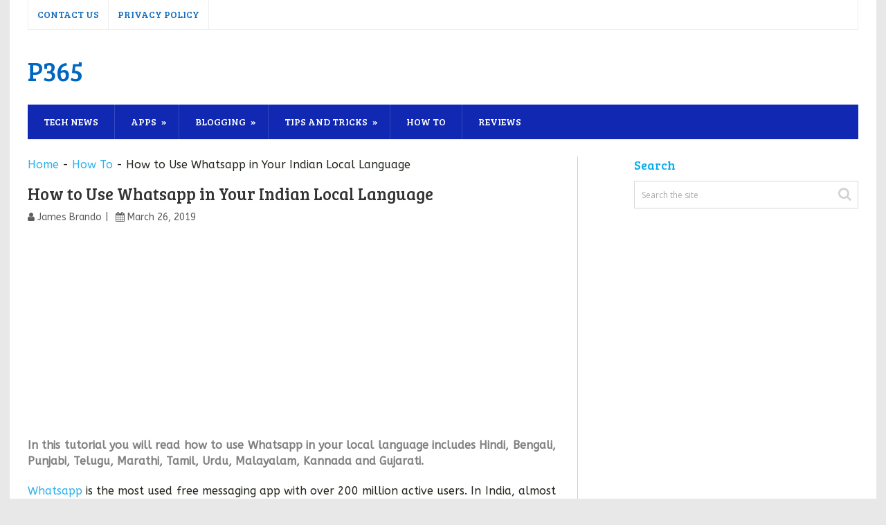

--- FILE ---
content_type: text/html; charset=UTF-8
request_url: https://politic365.com/how-to-use-whatsapp-in-your-indian-local-language/
body_size: 9257
content:
<!DOCTYPE html>
<html class="no-js" lang="en-US" prefix="og: https://ogp.me/ns#">
<head>
	<meta charset="UTF-8">
	<!-- Always force latest IE rendering engine (even in intranet) & Chrome Frame -->
	<!--[if IE ]>
	<meta http-equiv="X-UA-Compatible" content="IE=edge,chrome=1">
	<![endif]-->
	<link rel="profile" href="http://gmpg.org/xfn/11" />
	
					<link rel="icon" href="https://politic365.com/wp-content/uploads/2019/03/atf.png" type="image/x-icon" />
		
		
		
					<meta name="viewport" content="width=device-width, initial-scale=1">
			<meta name="apple-mobile-web-app-capable" content="yes">
			<meta name="apple-mobile-web-app-status-bar-style" content="black">
		
									<link rel="prefetch" href="https://politic365.com">
				<link rel="prerender" href="https://politic365.com">
						<link rel="pingback" href="https://politic365.com/xmlrpc.php" />
		<style>img:is([sizes="auto" i], [sizes^="auto," i]) { contain-intrinsic-size: 3000px 1500px }</style>
	<script type="text/javascript">document.documentElement.className = document.documentElement.className.replace( /\bno-js\b/,'js' );</script>
<!-- Search Engine Optimization by Rank Math PRO - https://rankmath.com/ -->
<title>How to Use Whatsapp in Your Indian Local Language</title>
<meta name="description" content="In this tutorial you will read how to use Whatsapp in your local language includes Hindi, Bengali, Punjabi, Telugu, Tamil, Urdu, Malayalam, Kannada and Gujarati"/>
<meta name="robots" content="follow, index, max-snippet:-1, max-video-preview:-1, max-image-preview:large"/>
<link rel="canonical" href="https://politic365.com/how-to-use-whatsapp-in-your-indian-local-language/" />
<meta property="og:locale" content="en_US" />
<meta property="og:type" content="article" />
<meta property="og:title" content="How to Use Whatsapp in Your Indian Local Language" />
<meta property="og:description" content="In this tutorial you will read how to use Whatsapp in your local language includes Hindi, Bengali, Punjabi, Telugu, Tamil, Urdu, Malayalam, Kannada and Gujarati" />
<meta property="og:url" content="https://politic365.com/how-to-use-whatsapp-in-your-indian-local-language/" />
<meta property="og:site_name" content="P365" />
<meta property="article:tag" content="use whatsapp in hindi" />
<meta property="article:tag" content="use whatsapp in local language" />
<meta property="article:tag" content="whatsapp indian language" />
<meta property="article:tag" content="whatsapp language" />
<meta property="article:section" content="How To" />
<meta property="og:image" content="https://politic365.com/wp-content/uploads/2019/03/How-to-Use-Whatsapp-in-Your-Indian-Local-Language.jpg" />
<meta property="og:image:secure_url" content="https://politic365.com/wp-content/uploads/2019/03/How-to-Use-Whatsapp-in-Your-Indian-Local-Language.jpg" />
<meta property="og:image:width" content="550" />
<meta property="og:image:height" content="382" />
<meta property="og:image:alt" content="How to Use Whatsapp in Your Indian Local Language" />
<meta property="og:image:type" content="image/jpeg" />
<meta property="article:published_time" content="2019-03-26T13:16:26+05:30" />
<meta name="twitter:card" content="summary" />
<meta name="twitter:title" content="How to Use Whatsapp in Your Indian Local Language" />
<meta name="twitter:description" content="In this tutorial you will read how to use Whatsapp in your local language includes Hindi, Bengali, Punjabi, Telugu, Tamil, Urdu, Malayalam, Kannada and Gujarati" />
<meta name="twitter:image" content="https://politic365.com/wp-content/uploads/2019/03/How-to-Use-Whatsapp-in-Your-Indian-Local-Language.jpg" />
<meta name="twitter:label1" content="Written by" />
<meta name="twitter:data1" content="James Brando" />
<meta name="twitter:label2" content="Time to read" />
<meta name="twitter:data2" content="1 minute" />
<script type="application/ld+json" class="rank-math-schema-pro">{"@context":"https://schema.org","@graph":[{"@type":"Organization","@id":"https://politic365.com/#organization","name":"All Tips Finder","url":"https://politic365.com"},{"@type":"WebSite","@id":"https://politic365.com/#website","url":"https://politic365.com","name":"All Tips Finder","publisher":{"@id":"https://politic365.com/#organization"},"inLanguage":"en-US"},{"@type":"ImageObject","@id":"https://politic365.com/wp-content/uploads/2019/03/How-to-Use-Whatsapp-in-Your-Indian-Local-Language.jpg","url":"https://politic365.com/wp-content/uploads/2019/03/How-to-Use-Whatsapp-in-Your-Indian-Local-Language.jpg","width":"550","height":"382","caption":"How to Use Whatsapp in Your Indian Local Language","inLanguage":"en-US"},{"@type":"BreadcrumbList","@id":"https://politic365.com/how-to-use-whatsapp-in-your-indian-local-language/#breadcrumb","itemListElement":[{"@type":"ListItem","position":"1","item":{"@id":"https://politic365.com","name":"Home"}},{"@type":"ListItem","position":"2","item":{"@id":"https://politic365.com/category/how-to/","name":"How To"}},{"@type":"ListItem","position":"3","item":{"@id":"https://politic365.com/how-to-use-whatsapp-in-your-indian-local-language/","name":"How to Use Whatsapp in Your Indian Local Language"}}]},{"@type":"WebPage","@id":"https://politic365.com/how-to-use-whatsapp-in-your-indian-local-language/#webpage","url":"https://politic365.com/how-to-use-whatsapp-in-your-indian-local-language/","name":"How to Use Whatsapp in Your Indian Local Language","datePublished":"2019-03-26T13:16:26+05:30","dateModified":"2019-03-26T13:16:26+05:30","isPartOf":{"@id":"https://politic365.com/#website"},"primaryImageOfPage":{"@id":"https://politic365.com/wp-content/uploads/2019/03/How-to-Use-Whatsapp-in-Your-Indian-Local-Language.jpg"},"inLanguage":"en-US","breadcrumb":{"@id":"https://politic365.com/how-to-use-whatsapp-in-your-indian-local-language/#breadcrumb"}},{"@type":"Person","@id":"https://politic365.com/author/abid/","name":"James Brando","url":"https://politic365.com/author/abid/","image":{"@type":"ImageObject","@id":"https://secure.gravatar.com/avatar/e9827b8757d71d38666e32b36a4a91f71ba2005bf95f0d92a7ddf968cff23156?s=96&amp;d=mm&amp;r=x","url":"https://secure.gravatar.com/avatar/e9827b8757d71d38666e32b36a4a91f71ba2005bf95f0d92a7ddf968cff23156?s=96&amp;d=mm&amp;r=x","caption":"James Brando","inLanguage":"en-US"},"worksFor":{"@id":"https://politic365.com/#organization"}},{"@type":"BlogPosting","headline":"How to Use Whatsapp in Your Indian Local Language","keywords":"use whatsapp in local language, whatsapp indian language, whatsapp language, use whatsapp in hindi, how to use whatsapp in hindi language, how to send whatsapp messages in hindi","datePublished":"2019-03-26T13:16:26+05:30","dateModified":"2019-03-26T13:16:26+05:30","articleSection":"How To, WhatsApp tips","author":{"@id":"https://politic365.com/author/abid/","name":"James Brando"},"publisher":{"@id":"https://politic365.com/#organization"},"description":"In this tutorial you will read how to use Whatsapp in your local language includes Hindi, Bengali, Punjabi, Telugu, Tamil, Urdu, Malayalam, Kannada and Gujarati","name":"How to Use Whatsapp in Your Indian Local Language","@id":"https://politic365.com/how-to-use-whatsapp-in-your-indian-local-language/#richSnippet","isPartOf":{"@id":"https://politic365.com/how-to-use-whatsapp-in-your-indian-local-language/#webpage"},"image":{"@id":"https://politic365.com/wp-content/uploads/2019/03/How-to-Use-Whatsapp-in-Your-Indian-Local-Language.jpg"},"inLanguage":"en-US","mainEntityOfPage":{"@id":"https://politic365.com/how-to-use-whatsapp-in-your-indian-local-language/#webpage"}}]}</script>
<!-- /Rank Math WordPress SEO plugin -->

<link rel="alternate" type="application/rss+xml" title="P365 &raquo; Feed" href="https://politic365.com/feed/" />
<link rel="stylesheet" href="https://politic365.com/wp-content/cache/minify/a5ff7.css" media="all" />

<style id='classic-theme-styles-inline-css' type='text/css'>
/*! This file is auto-generated */
.wp-block-button__link{color:#fff;background-color:#32373c;border-radius:9999px;box-shadow:none;text-decoration:none;padding:calc(.667em + 2px) calc(1.333em + 2px);font-size:1.125em}.wp-block-file__button{background:#32373c;color:#fff;text-decoration:none}
</style>
<style id='global-styles-inline-css' type='text/css'>
:root{--wp--preset--aspect-ratio--square: 1;--wp--preset--aspect-ratio--4-3: 4/3;--wp--preset--aspect-ratio--3-4: 3/4;--wp--preset--aspect-ratio--3-2: 3/2;--wp--preset--aspect-ratio--2-3: 2/3;--wp--preset--aspect-ratio--16-9: 16/9;--wp--preset--aspect-ratio--9-16: 9/16;--wp--preset--color--black: #000000;--wp--preset--color--cyan-bluish-gray: #abb8c3;--wp--preset--color--white: #ffffff;--wp--preset--color--pale-pink: #f78da7;--wp--preset--color--vivid-red: #cf2e2e;--wp--preset--color--luminous-vivid-orange: #ff6900;--wp--preset--color--luminous-vivid-amber: #fcb900;--wp--preset--color--light-green-cyan: #7bdcb5;--wp--preset--color--vivid-green-cyan: #00d084;--wp--preset--color--pale-cyan-blue: #8ed1fc;--wp--preset--color--vivid-cyan-blue: #0693e3;--wp--preset--color--vivid-purple: #9b51e0;--wp--preset--gradient--vivid-cyan-blue-to-vivid-purple: linear-gradient(135deg,rgba(6,147,227,1) 0%,rgb(155,81,224) 100%);--wp--preset--gradient--light-green-cyan-to-vivid-green-cyan: linear-gradient(135deg,rgb(122,220,180) 0%,rgb(0,208,130) 100%);--wp--preset--gradient--luminous-vivid-amber-to-luminous-vivid-orange: linear-gradient(135deg,rgba(252,185,0,1) 0%,rgba(255,105,0,1) 100%);--wp--preset--gradient--luminous-vivid-orange-to-vivid-red: linear-gradient(135deg,rgba(255,105,0,1) 0%,rgb(207,46,46) 100%);--wp--preset--gradient--very-light-gray-to-cyan-bluish-gray: linear-gradient(135deg,rgb(238,238,238) 0%,rgb(169,184,195) 100%);--wp--preset--gradient--cool-to-warm-spectrum: linear-gradient(135deg,rgb(74,234,220) 0%,rgb(151,120,209) 20%,rgb(207,42,186) 40%,rgb(238,44,130) 60%,rgb(251,105,98) 80%,rgb(254,248,76) 100%);--wp--preset--gradient--blush-light-purple: linear-gradient(135deg,rgb(255,206,236) 0%,rgb(152,150,240) 100%);--wp--preset--gradient--blush-bordeaux: linear-gradient(135deg,rgb(254,205,165) 0%,rgb(254,45,45) 50%,rgb(107,0,62) 100%);--wp--preset--gradient--luminous-dusk: linear-gradient(135deg,rgb(255,203,112) 0%,rgb(199,81,192) 50%,rgb(65,88,208) 100%);--wp--preset--gradient--pale-ocean: linear-gradient(135deg,rgb(255,245,203) 0%,rgb(182,227,212) 50%,rgb(51,167,181) 100%);--wp--preset--gradient--electric-grass: linear-gradient(135deg,rgb(202,248,128) 0%,rgb(113,206,126) 100%);--wp--preset--gradient--midnight: linear-gradient(135deg,rgb(2,3,129) 0%,rgb(40,116,252) 100%);--wp--preset--font-size--small: 13px;--wp--preset--font-size--medium: 20px;--wp--preset--font-size--large: 36px;--wp--preset--font-size--x-large: 42px;--wp--preset--spacing--20: 0.44rem;--wp--preset--spacing--30: 0.67rem;--wp--preset--spacing--40: 1rem;--wp--preset--spacing--50: 1.5rem;--wp--preset--spacing--60: 2.25rem;--wp--preset--spacing--70: 3.38rem;--wp--preset--spacing--80: 5.06rem;--wp--preset--shadow--natural: 6px 6px 9px rgba(0, 0, 0, 0.2);--wp--preset--shadow--deep: 12px 12px 50px rgba(0, 0, 0, 0.4);--wp--preset--shadow--sharp: 6px 6px 0px rgba(0, 0, 0, 0.2);--wp--preset--shadow--outlined: 6px 6px 0px -3px rgba(255, 255, 255, 1), 6px 6px rgba(0, 0, 0, 1);--wp--preset--shadow--crisp: 6px 6px 0px rgba(0, 0, 0, 1);}:where(.is-layout-flex){gap: 0.5em;}:where(.is-layout-grid){gap: 0.5em;}body .is-layout-flex{display: flex;}.is-layout-flex{flex-wrap: wrap;align-items: center;}.is-layout-flex > :is(*, div){margin: 0;}body .is-layout-grid{display: grid;}.is-layout-grid > :is(*, div){margin: 0;}:where(.wp-block-columns.is-layout-flex){gap: 2em;}:where(.wp-block-columns.is-layout-grid){gap: 2em;}:where(.wp-block-post-template.is-layout-flex){gap: 1.25em;}:where(.wp-block-post-template.is-layout-grid){gap: 1.25em;}.has-black-color{color: var(--wp--preset--color--black) !important;}.has-cyan-bluish-gray-color{color: var(--wp--preset--color--cyan-bluish-gray) !important;}.has-white-color{color: var(--wp--preset--color--white) !important;}.has-pale-pink-color{color: var(--wp--preset--color--pale-pink) !important;}.has-vivid-red-color{color: var(--wp--preset--color--vivid-red) !important;}.has-luminous-vivid-orange-color{color: var(--wp--preset--color--luminous-vivid-orange) !important;}.has-luminous-vivid-amber-color{color: var(--wp--preset--color--luminous-vivid-amber) !important;}.has-light-green-cyan-color{color: var(--wp--preset--color--light-green-cyan) !important;}.has-vivid-green-cyan-color{color: var(--wp--preset--color--vivid-green-cyan) !important;}.has-pale-cyan-blue-color{color: var(--wp--preset--color--pale-cyan-blue) !important;}.has-vivid-cyan-blue-color{color: var(--wp--preset--color--vivid-cyan-blue) !important;}.has-vivid-purple-color{color: var(--wp--preset--color--vivid-purple) !important;}.has-black-background-color{background-color: var(--wp--preset--color--black) !important;}.has-cyan-bluish-gray-background-color{background-color: var(--wp--preset--color--cyan-bluish-gray) !important;}.has-white-background-color{background-color: var(--wp--preset--color--white) !important;}.has-pale-pink-background-color{background-color: var(--wp--preset--color--pale-pink) !important;}.has-vivid-red-background-color{background-color: var(--wp--preset--color--vivid-red) !important;}.has-luminous-vivid-orange-background-color{background-color: var(--wp--preset--color--luminous-vivid-orange) !important;}.has-luminous-vivid-amber-background-color{background-color: var(--wp--preset--color--luminous-vivid-amber) !important;}.has-light-green-cyan-background-color{background-color: var(--wp--preset--color--light-green-cyan) !important;}.has-vivid-green-cyan-background-color{background-color: var(--wp--preset--color--vivid-green-cyan) !important;}.has-pale-cyan-blue-background-color{background-color: var(--wp--preset--color--pale-cyan-blue) !important;}.has-vivid-cyan-blue-background-color{background-color: var(--wp--preset--color--vivid-cyan-blue) !important;}.has-vivid-purple-background-color{background-color: var(--wp--preset--color--vivid-purple) !important;}.has-black-border-color{border-color: var(--wp--preset--color--black) !important;}.has-cyan-bluish-gray-border-color{border-color: var(--wp--preset--color--cyan-bluish-gray) !important;}.has-white-border-color{border-color: var(--wp--preset--color--white) !important;}.has-pale-pink-border-color{border-color: var(--wp--preset--color--pale-pink) !important;}.has-vivid-red-border-color{border-color: var(--wp--preset--color--vivid-red) !important;}.has-luminous-vivid-orange-border-color{border-color: var(--wp--preset--color--luminous-vivid-orange) !important;}.has-luminous-vivid-amber-border-color{border-color: var(--wp--preset--color--luminous-vivid-amber) !important;}.has-light-green-cyan-border-color{border-color: var(--wp--preset--color--light-green-cyan) !important;}.has-vivid-green-cyan-border-color{border-color: var(--wp--preset--color--vivid-green-cyan) !important;}.has-pale-cyan-blue-border-color{border-color: var(--wp--preset--color--pale-cyan-blue) !important;}.has-vivid-cyan-blue-border-color{border-color: var(--wp--preset--color--vivid-cyan-blue) !important;}.has-vivid-purple-border-color{border-color: var(--wp--preset--color--vivid-purple) !important;}.has-vivid-cyan-blue-to-vivid-purple-gradient-background{background: var(--wp--preset--gradient--vivid-cyan-blue-to-vivid-purple) !important;}.has-light-green-cyan-to-vivid-green-cyan-gradient-background{background: var(--wp--preset--gradient--light-green-cyan-to-vivid-green-cyan) !important;}.has-luminous-vivid-amber-to-luminous-vivid-orange-gradient-background{background: var(--wp--preset--gradient--luminous-vivid-amber-to-luminous-vivid-orange) !important;}.has-luminous-vivid-orange-to-vivid-red-gradient-background{background: var(--wp--preset--gradient--luminous-vivid-orange-to-vivid-red) !important;}.has-very-light-gray-to-cyan-bluish-gray-gradient-background{background: var(--wp--preset--gradient--very-light-gray-to-cyan-bluish-gray) !important;}.has-cool-to-warm-spectrum-gradient-background{background: var(--wp--preset--gradient--cool-to-warm-spectrum) !important;}.has-blush-light-purple-gradient-background{background: var(--wp--preset--gradient--blush-light-purple) !important;}.has-blush-bordeaux-gradient-background{background: var(--wp--preset--gradient--blush-bordeaux) !important;}.has-luminous-dusk-gradient-background{background: var(--wp--preset--gradient--luminous-dusk) !important;}.has-pale-ocean-gradient-background{background: var(--wp--preset--gradient--pale-ocean) !important;}.has-electric-grass-gradient-background{background: var(--wp--preset--gradient--electric-grass) !important;}.has-midnight-gradient-background{background: var(--wp--preset--gradient--midnight) !important;}.has-small-font-size{font-size: var(--wp--preset--font-size--small) !important;}.has-medium-font-size{font-size: var(--wp--preset--font-size--medium) !important;}.has-large-font-size{font-size: var(--wp--preset--font-size--large) !important;}.has-x-large-font-size{font-size: var(--wp--preset--font-size--x-large) !important;}
:where(.wp-block-post-template.is-layout-flex){gap: 1.25em;}:where(.wp-block-post-template.is-layout-grid){gap: 1.25em;}
:where(.wp-block-columns.is-layout-flex){gap: 2em;}:where(.wp-block-columns.is-layout-grid){gap: 2em;}
:root :where(.wp-block-pullquote){font-size: 1.5em;line-height: 1.6;}
</style>
<link rel="stylesheet" href="https://politic365.com/wp-content/cache/minify/c147f.css" media="all" />

<style id='toc-screen-inline-css' type='text/css'>
div#toc_container {width: 100%;}
</style>
<link rel="stylesheet" href="https://politic365.com/wp-content/cache/minify/203e5.css" media="all" />

<style id='splash-stylesheet-inline-css' type='text/css'>

		body {background-color:#e8e8e8;background-image:url(https://politic365.com/wp-content/themes/mts_splash/images/nobg.png);}
		#site-footer {background-color:#ffffff;background-image:url(https://politic365.com/wp-content/themes/mts_splash/images/nobg.png);}

		.pace .pace-progress, #mobile-menu-wrapper ul li a:hover, .ball-pulse > div, .pagination .nav-previous a:hover, .pagination .nav-next a:hover, #load-posts a:hover, .post-number, .currenttext, .pagination a:hover, .single .pagination a:hover .currenttext, .page-numbers.current, .mts-cart > span:hover, input[type='submit'], .woocommerce-product-search input[type='submit'] { background: #156fbf; }
		.postauthor h5, .copyrights a, ..single_post a:not(.wp-block-button__link), .textwidget a, #logo a, .pnavigation2 a, #sidebar a:hover, .copyrights a:hover, #site-footer .widget li a:hover, .related-posts a:hover, .reply a, .title a:hover, .latestPost .title a:hover, .post-info a:hover, #tabber .inside li a:hover, .readMore a:hover, .fn a, .postauthor .fn, a, a:hover, #sidebar a, .cnumber, #site-footer .wpt_widget_content .entry-title a, #site-footer .wp_review_tab_widget_content .entry-title a { color:#156fbf; }
		.primary-navigation .navigation li a:hover { color:#156fbf!important; }
		#commentform input#submit:hover, .contact-form input[type='submit']:hover, #move-to-top:hover, .navigation ul .current-menu-item > a, .secondary-navigation .navigation ul li:hover, #tabber ul.tabs li a.selected, .tagcloud a:hover, .navigation ul .sfHover a, .woocommerce a.button, .woocommerce-page a.button, .woocommerce button.button, .woocommerce-page button.button, .woocommerce input.button, .woocommerce-page input.button, .woocommerce #respond input#submit, .woocommerce-page #respond input#submit, .woocommerce #content input.button, .woocommerce-page #content input.button, .woocommerce .bypostauthor:after, #searchsubmit, .woocommerce nav.woocommerce-pagination ul li span.current, .woocommerce-page nav.woocommerce-pagination ul li span.current, .woocommerce #content nav.woocommerce-pagination ul li span.current, .woocommerce-page #content nav.woocommerce-pagination ul li span.current, .woocommerce nav.woocommerce-pagination ul li a:hover, .woocommerce-page nav.woocommerce-pagination ul li a:hover, .woocommerce #content nav.woocommerce-pagination ul li a:hover, .woocommerce-page #content nav.woocommerce-pagination ul li a:hover, .woocommerce nav.woocommerce-pagination ul li a:focus, .woocommerce-page nav.woocommerce-pagination ul li a:focus, .woocommerce #content nav.woocommerce-pagination ul li a:focus, .woocommerce-page #content nav.woocommerce-pagination ul li a:focus, .woocommerce a.button, .woocommerce-page a.button, .woocommerce button.button, .woocommerce-page button.button, .woocommerce input.button, .woocommerce-page input.button, .woocommerce #respond input#submit, .woocommerce-page #respond input#submit, .woocommerce #content input.button, .woocommerce-page #content input.button, .popular-posts .thecomment, #sidebar .popular-posts li:hover, .woocommerce-account .woocommerce-MyAccount-navigation li.is-active, .woocommerce-product-search button[type='submit'], .woocommerce .woocommerce-widget-layered-nav-dropdown__submit { background-color:#156fbf; color: #fff!important; }
		.owl-prev:hover, .owl-next:hover { background-color:#156fbf!important; }
		.wpmm-megamenu-showing.wpmm-light-scheme { background-color:#156fbf!important; }
		.secondary-navigation, .mobile-menu-active .navigation.mobile-menu-wrapper, .navigation ul ul li { background: #1129b2; }
		.navigation ul ul:after { border-bottom-color: #1129b2; }
		
		
		
		.commentlist li.bypostauthor { background: #FAFAFA; padding: 3%; padding-bottom: 0; }
		.bypostauthor:after { content: "Author"; position: absolute; right: -1px; top: -1px; padding: 1px 10px; background: #818181; color: #FFF; }
		
		.secondary-navigation .navigation > ul > li:last-of-type {
    border-right: none;
}
.main-container {
    width: 1200px;
}
#page, .container {
    max-width: 1200px;
}
.secondary-navigation {
    width: 1200px;
}
.article {
    border-right: 1px solid #ccc;
}
.title a:hover {
    color: #437C17;
}
#sidebar a {
    color:#dd3333;
}
.secondary-navigation .navigation > ul > li:last-of-type {
    border-right: none;
}
			
</style>
<link rel="stylesheet" href="https://politic365.com/wp-content/cache/minify/1ee85.css" media="all" />



<script src="https://politic365.com/wp-content/cache/minify/d52ed.js"></script>

<link rel="alternate" title="oEmbed (JSON)" type="application/json+oembed" href="https://politic365.com/wp-json/oembed/1.0/embed?url=https%3A%2F%2Fpolitic365.com%2Fhow-to-use-whatsapp-in-your-indian-local-language%2F" />
<link rel="alternate" title="oEmbed (XML)" type="text/xml+oembed" href="https://politic365.com/wp-json/oembed/1.0/embed?url=https%3A%2F%2Fpolitic365.com%2Fhow-to-use-whatsapp-in-your-indian-local-language%2F&#038;format=xml" />
<link href="[data-uri]" rel="icon" type="image/x-icon" /><link href="//fonts.googleapis.com/css?family=Bree+Serif:normal|ABeeZee:normal|Open+Sans:300|Open+Sans:normal&amp;subset=latin" rel="stylesheet" type="text/css">
<style type="text/css">
#logo a { font-family: 'Bree Serif'; font-weight: normal; font-size: 38px; color: #0166bf;text-transform: uppercase; }
#navigation.primary-navigation a { font-family: 'Bree Serif'; font-weight: normal; font-size: 14px; color: #156fbf;text-transform: uppercase; }
#navigation.secondary-navigation a { font-family: 'Bree Serif'; font-weight: normal; font-size: 14px; color: #ffffff;text-transform: uppercase; }
.latestPost .title a { font-family: 'Bree Serif'; font-weight: normal; font-size: 24px; color: #2b2b2b; }
.single-title { font-family: 'Bree Serif'; font-weight: normal; font-size: 24px; color: #333333; }
body { font-family: 'ABeeZee'; font-weight: normal; font-size: 16px; color: #22281e; }
.sidebar .widget h3 { font-family: 'Bree Serif'; font-weight: normal; font-size: 18px; color: #00acee; }
.sidebar .widget, .sidebar .widget li { font-family: 'Open Sans'; font-weight: 300; font-size: 14px; color: #666666; }
#site-footer, .footer-widgets { font-family: 'Open Sans'; font-weight: normal; font-size: 14px; color: #0066bf; }
.footer-widgets h3 { font-family: 'Bree Serif'; font-weight: normal; font-size: 18px; color: #0066bf; }
h1 { font-family: 'Bree Serif'; font-weight: normal; font-size: 28px; color: #222222; }
h2 { font-family: 'Bree Serif'; font-weight: normal; font-size: 24px; color: #222222; }
h3 { font-family: 'Bree Serif'; font-weight: normal; font-size: 22px; color: #222222; }
h4 { font-family: 'Bree Serif'; font-weight: normal; font-size: 20px; color: #222222; }
h5 { font-family: 'Bree Serif'; font-weight: normal; font-size: 18px; color: #222222; }
h6 { font-family: 'Bree Serif'; font-weight: normal; font-size: 16px; color: #222222; }
</style>
</head>
<body id="blog" class="wp-singular post-template-default single single-post postid-9909 single-format-standard wp-theme-mts_splash main">	   
	<div class="main-container">
		<header id="site-header" role="banner" itemscope itemtype="http://schema.org/WPHeader">
			<div class="container clearfix">
									<div id="navigation" class="primary-navigation" role="navigation" itemscope itemtype="http://schema.org/SiteNavigationElement">
											<nav class="navigation clearfix">
							<ul id="menu-upper-menu" class="menu clearfix"><li id="menu-item-319" class="menu-item menu-item-type-post_type menu-item-object-page menu-item-319"><a href="https://politic365.com/about-us/">Contact Us</a></li>
<li id="menu-item-398" class="menu-item menu-item-type-post_type menu-item-object-page menu-item-398"><a href="https://politic365.com/privacy-policy/">Privacy Policy</a></li>
</ul>						</nav>
											</div>
							</div>
			<div class="container clearfix">
				<div id="header">
					<div class="logo-wrap">
														 <h2 id="logo" class="text-logo" itemprop="headline">
									<a href="https://politic365.com">P365</a>
								</h2><!-- END #logo -->
														<div class="site-description" itemprop="description">
															</div>
											</div>
											<div id="catcher" class="clear" ></div>
						<div id="navigation" class="secondary-navigation sticky-navigation" role="navigation" itemscope itemtype="http://schema.org/SiteNavigationElement">
											<a href="#" id="pull" class="toggle-mobile-menu">Menu</a>
													<nav class="navigation clearfix mobile-menu-wrapper">
								<ul id="menu-main-menu" class="menu clearfix"><li id="menu-item-5725" class="menu-item menu-item-type-taxonomy menu-item-object-category menu-item-5725"><a href="https://politic365.com/category/tech-news/">Tech News</a></li>
<li id="menu-item-8" class="menu-item menu-item-type-taxonomy menu-item-object-category menu-item-has-children menu-item-8"><a href="https://politic365.com/category/apps/">Apps</a>
<ul class="sub-menu">
	<li id="menu-item-15" class="menu-item menu-item-type-taxonomy menu-item-object-category menu-item-15"><a href="https://politic365.com/category/android-apps/">Android Apps</a></li>
	<li id="menu-item-829" class="menu-item menu-item-type-taxonomy menu-item-object-category menu-item-829"><a href="https://politic365.com/category/android-games/">Android Games</a></li>
</ul>
</li>
<li id="menu-item-5713" class="menu-item menu-item-type-taxonomy menu-item-object-category menu-item-has-children menu-item-5713"><a href="https://politic365.com/category/blogging/">Blogging</a>
<ul class="sub-menu">
	<li id="menu-item-5718" class="menu-item menu-item-type-taxonomy menu-item-object-category menu-item-5718"><a href="https://politic365.com/category/blogging/wordpress-blogging/">wordpress Blogging</a></li>
	<li id="menu-item-5717" class="menu-item menu-item-type-taxonomy menu-item-object-category menu-item-5717"><a href="https://politic365.com/category/blogging/seo-tips/">SEO Tips</a></li>
</ul>
</li>
<li id="menu-item-19" class="menu-item menu-item-type-taxonomy menu-item-object-category menu-item-has-children menu-item-19"><a href="https://politic365.com/category/tips-and-tricks/">Tips and Tricks</a>
<ul class="sub-menu">
	<li id="menu-item-823" class="menu-item menu-item-type-taxonomy menu-item-object-category menu-item-823"><a href="https://politic365.com/category/android-tips/">Android Tips</a></li>
	<li id="menu-item-826" class="menu-item menu-item-type-taxonomy menu-item-object-category menu-item-826"><a href="https://politic365.com/category/computer-tips/">computer tips</a></li>
	<li id="menu-item-827" class="menu-item menu-item-type-taxonomy menu-item-object-category menu-item-827"><a href="https://politic365.com/category/internet-tips/">Internet Tips</a></li>
	<li id="menu-item-828" class="menu-item menu-item-type-taxonomy menu-item-object-category current-post-ancestor current-menu-parent current-post-parent menu-item-828"><a href="https://politic365.com/category/whatsapp-tips/">WhatsApp tips</a></li>
</ul>
</li>
<li id="menu-item-1914" class="menu-item menu-item-type-taxonomy menu-item-object-category current-post-ancestor current-menu-parent current-post-parent menu-item-1914"><a href="https://politic365.com/category/how-to/">How To</a></li>
<li id="menu-item-1915" class="menu-item menu-item-type-taxonomy menu-item-object-category menu-item-1915"><a href="https://politic365.com/category/reviews/">Reviews</a></li>
</ul>							</nav>
											</div>
									</div><!--#header-->
			</div><!--.container-->
		</header>
<div id="page" class="single clearfix">

	
	<article class="article">
		<div id="content_box" >
							<div id="post-9909" class="g post post-9909 type-post status-publish format-standard has-post-thumbnail hentry category-how-to category-whatsapp-tips tag-use-whatsapp-in-hindi tag-use-whatsapp-in-local-language tag-whatsapp-indian-language tag-whatsapp-language has_thumb">
					<nav aria-label="breadcrumbs" class="rank-math-breadcrumb"><p><a href="https://politic365.com">Home</a><span class="separator"> - </span><a href="https://politic365.com/category/how-to/">How To</a><span class="separator"> - </span><span class="last">How to Use Whatsapp in Your Indian Local Language</span></p></nav>								<div class="single_post">
									<header>
										<h1 class="title single-title entry-title">How to Use Whatsapp in Your Indian Local Language</h1>
													<div class="post-info">
								<span class="theauthor"><i class="fa fa-user"></i> <span><a href="https://politic365.com/author/abid/" title="Posts by James Brando" rel="author">James Brando</a></span></span>
							<span class="thetime date updated"><i class="fa fa-calendar"></i> <span>March 26, 2019</span></span>
						</div>
											</header><!--.headline_area-->
									<div class="post-single-content box mark-links entry-content">
																				<div class="thecontent clearfix">
											<div class='code-block code-block-1' style='margin: 8px 0; clear: both;'>
<script async src="https://pagead2.googlesyndication.com/pagead/js/adsbygoogle.js"></script>
<!-- atebitsnonresponsiverecbig -->
<ins class="adsbygoogle"
     style="display:block"
     data-ad-client="ca-pub-4611886520401719"
     data-ad-slot="7423016370"
     data-ad-format="auto"></ins>
<script>
     (adsbygoogle = window.adsbygoogle || []).push({});
</script></div>
<p style="text-align: justify;"><span style="color: #808080;"><strong>In this tutorial you will read how to use Whatsapp in your local language includes Hindi, Bengali, Punjabi, Telugu, Marathi, Tamil, Urdu, Malayalam, Kannada and Gujarati.</strong></span></p>
<p style="text-align: justify;"><a href="https://politic365.com/whatsapp-tricks-and-tips/" target="_blank" rel="noopener">Whatsapp</a> is the most used free messaging app with over 200 million active users. In India, almost all android and iphone users use whatsapp. The India’s favorite instant messaging app supports as many as 10 local India languages includes Hindi, Bengali, Punjabi, Telugu, Marathi, Tamil, Urdu, Malayalam, Kannada and Gujarati.</p>
<p style="text-align: justify;">So, in this tutorial we will know how to use <a href="https://politic365.com/whatsapp-tricks-and-tips/" target="_blank" rel="noopener">whatsapp</a> in these languages. Let’s start step-by-step guide.</p>
<div class='code-block code-block-1' style='margin: 8px 0; clear: both;'>
<script async src="https://pagead2.googlesyndication.com/pagead/js/adsbygoogle.js"></script>
<!-- atebitsnonresponsiverecbig -->
<ins class="adsbygoogle"
     style="display:block"
     data-ad-client="ca-pub-4611886520401719"
     data-ad-slot="7423016370"
     data-ad-format="auto"></ins>
<script>
     (adsbygoogle = window.adsbygoogle || []).push({});
</script></div>
<p style="text-align: justify;">For your information, let’s know, <a href="https://politic365.com/whatsapp-tricks-and-tips/" target="_blank" rel="noopener">whatsapp</a> follows the phones language. For instance, if you change your phone’s language to any regional language like Hindi, then whatsapp will automatically be in Hindi. Process depends on whether your device run on Android OR iOS you may have to follow different procedure.</p>
<h2 style="text-align: justify;"><span style="text-decoration: underline;"><strong>Use Whatsapp in Your Local Language on Android Phones</strong></span></h2>
<p><img fetchpriority="high" decoding="async"  class="aligncenter size-full wp-image-9911" src="data:image/gif,GIF89a%01%00%01%00%80%00%00%00%00%00%FF%FF%FF%21%F9%04%01%00%00%00%00%2C%00%00%00%00%01%00%01%00%00%02%01D%00%3B" data-layzr="https://politic365.com/wp-content/uploads/2019/03/Use-Whatsapp-in-local-language-on-android.png" alt="Use Whatsapp in local language on android" width="3236" height="2160" /></p>
<ul style="text-align: justify;">
<li>Open Setting app</li>
<li>Tap on “Language and Input”</li>
<li>Open Language</li>
<li>Select the Language you want to Choose for Whatsapp</li>
<li>Open Whatsapp and find all text appearing in the language</li>
</ul>
<h2 style="text-align: justify;"><span style="text-decoration: underline;"><strong>Use Whatsapp in Your Local Language on Apple iPhones</strong></span></h2>
<ul style="text-align: justify;">
<li>Open setting app</li>
<li>Tap on General</li>
<li>Go to “Language &amp; Region” and select iPhone Language</li>
<li>Select the Language you want to Choose for Whatsapp</li>
<li>Open Whatsapp and find all text appearing in the language</li>
</ul>
<h2 style="text-align: justify;"><span style="text-decoration: underline;"><strong>Use Whatsapp in Your Local Language In JIO Phones</strong></span></h2>
<ul style="text-align: justify;">
<li>Press <strong>Setting</strong> on the apps Menu</li>
<li>Scroll to the side to select <strong>personalization</strong></li>
<li>Scroll down and press <strong>Language</strong></li>
<li>Press <strong>language</strong></li>
<li>Select the language you want to use and press <strong>select</strong></li>
</ul>
<h3 style="text-align: justify;"><span style="text-decoration: underline;"><strong>Additional option available on whatsapp in supported countries</strong></span></h3>
<p style="text-align: justify;">If you are android phone user, you might have the option to change whatsapp language from within the app. follow the steps…</p>
<p><img decoding="async"  class="aligncenter size-full wp-image-9912" src="data:image/gif,GIF89a%01%00%01%00%80%00%00%00%00%00%FF%FF%FF%21%F9%04%01%00%00%00%00%2C%00%00%00%00%01%00%01%00%00%02%01D%00%3B" data-layzr="https://politic365.com/wp-content/uploads/2019/03/Use-Whatsapp-in-local-language.png" alt="Use Whatsapp in local language" width="2160" height="2160" /></p>
<ul style="text-align: justify;">
<li>Open Whatsapp</li>
<li>Tap <strong>setting</strong> than <strong>Chats </strong>and then <strong>App Language</strong></li>
</ul>
<div class='code-block code-block-1' style='margin: 8px 0; clear: both;'>
<script async src="https://pagead2.googlesyndication.com/pagead/js/adsbygoogle.js"></script>
<!-- atebitsnonresponsiverecbig -->
<ins class="adsbygoogle"
     style="display:block"
     data-ad-client="ca-pub-4611886520401719"
     data-ad-slot="7423016370"
     data-ad-format="auto"></ins>
<script>
     (adsbygoogle = window.adsbygoogle || []).push({});
</script></div>
<p style="text-align: justify;">Choose your language from the drop down option. That’s it.</p>
<!-- CONTENT END 1 -->
										</div>
																													</div><!--.post-single-content-->
								</div><!--.single_post-->
											<!-- Start Related Posts -->
			<div class="related-posts"><h4>Related Posts</h4><div class="clear">				<article class="latestPost excerpt  ">
					<a href="https://politic365.com/unlock-any-3g-modem-data-cards-dongle/" title="How to Unlock Any 3G Modem| Data Cards for All SIM Networks" id="featured-thumbnail">
						<div class="featured-thumbnail"><img width="75" height="75" src="" class="attachment-splash-related size-splash-related wp-post-image" alt="" title="" decoding="async" srcset="" sizes="(max-width: 75px) 100vw, 75px" data-layzr="https://politic365.com/wp-content/uploads/2021/04/14604907054f49d39554ac1145f9b4f3-75x75.png" data-layzr-srcset="https://politic365.com/wp-content/uploads/2021/04/14604907054f49d39554ac1145f9b4f3-75x75.png 75w, https://politic365.com/wp-content/uploads/2021/04/14604907054f49d39554ac1145f9b4f3-150x150.png 150w, https://politic365.com/wp-content/uploads/2021/04/14604907054f49d39554ac1145f9b4f3.png 200w, https://politic365.com/wp-content/uploads/2021/04/14604907054f49d39554ac1145f9b4f3-80x80.png 80w" /></div>						<div class="post-number">0</div>
					</a>
					<header>
						<a href="https://politic365.com/unlock-any-3g-modem-data-cards-dongle/" title="How to Unlock Any 3G Modem| Data Cards for All SIM Networks">How to Unlock Any 3G Modem| Data Cards for All SIM Networks</a>
					</header>
				</article><!--.post.excerpt-->
								<article class="latestPost excerpt  ">
					<a href="https://politic365.com/how-to-lock-whatsapp-with-touch-id-or-face-id-in-iphone/" title="How to Lock Whatsapp With Touch ID or Face ID In iPhone" id="featured-thumbnail">
						<div class="featured-thumbnail"><img width="75" height="44" src="" class="attachment-splash-related size-splash-related wp-post-image" alt="how to Lock Whatsapp With TouchID or FaceID iPhone" title="" decoding="async" srcset="" sizes="(max-width: 75px) 100vw, 75px" data-layzr="https://politic365.com/wp-content/uploads/2019/03/how-to-Lock-Whatsapp-With-TouchID-or-FaceID-iPhone.jpg" data-layzr-srcset="https://politic365.com/wp-content/uploads/2019/03/how-to-Lock-Whatsapp-With-TouchID-or-FaceID-iPhone.jpg 650w, https://politic365.com/wp-content/uploads/2019/03/how-to-Lock-Whatsapp-With-TouchID-or-FaceID-iPhone-300x174.jpg 300w" /></div>						<div class="post-number">0</div>
					</a>
					<header>
						<a href="https://politic365.com/how-to-lock-whatsapp-with-touch-id-or-face-id-in-iphone/" title="How to Lock Whatsapp With Touch ID or Face ID In iPhone">How to Lock Whatsapp With Touch ID or Face ID In iPhone</a>
					</header>
				</article><!--.post.excerpt-->
								<article class="latestPost excerpt  last">
					<a href="https://politic365.com/how-to-speed-up-your-computer/" title="How to Speed Up Your Computer?" id="featured-thumbnail">
						<div class="featured-thumbnail"><img width="75" height="75" src="" class="attachment-splash-related size-splash-related wp-post-image" alt="person using laptop computer" title="" decoding="async" srcset="" sizes="(max-width: 75px) 100vw, 75px" data-layzr="https://politic365.com/wp-content/uploads/bjjskbtoy34-75x75.jpg" data-layzr-srcset="https://politic365.com/wp-content/uploads/bjjskbtoy34-75x75.jpg 75w, https://politic365.com/wp-content/uploads/bjjskbtoy34-200x200.jpg 200w, https://politic365.com/wp-content/uploads/bjjskbtoy34-80x80.jpg 80w" /></div>						<div class="post-number">0</div>
					</a>
					<header>
						<a href="https://politic365.com/how-to-speed-up-your-computer/" title="How to Speed Up Your Computer?">How to Speed Up Your Computer?</a>
					</header>
				</article><!--.post.excerpt-->
								<article class="latestPost excerpt  ">
					<a href="https://politic365.com/how-to-change-netgear-wifi-password/" title="How to Change NetGear WiFi Password (Step By Step Guide)" id="featured-thumbnail">
						<div class="featured-thumbnail"><img width="75" height="75" src="" class="attachment-splash-related size-splash-related wp-post-image" alt="How to change Netgear WiFi password" title="" decoding="async" srcset="" sizes="(max-width: 75px) 100vw, 75px" data-layzr="https://politic365.com/wp-content/uploads/2020/09/How-to-change-Netgear-WiFi-password-75x75.jpg" data-layzr-srcset="https://politic365.com/wp-content/uploads/2020/09/How-to-change-Netgear-WiFi-password-75x75.jpg 75w, https://politic365.com/wp-content/uploads/2020/09/How-to-change-Netgear-WiFi-password-150x150.jpg 150w, https://politic365.com/wp-content/uploads/2020/09/How-to-change-Netgear-WiFi-password-200x200.jpg 200w, https://politic365.com/wp-content/uploads/2020/09/How-to-change-Netgear-WiFi-password-80x80.jpg 80w" /></div>						<div class="post-number">4</div>
					</a>
					<header>
						<a href="https://politic365.com/how-to-change-netgear-wifi-password/" title="How to Change NetGear WiFi Password (Step By Step Guide)">How to Change NetGear WiFi Password (Step By Step Guide)</a>
					</header>
				</article><!--.post.excerpt-->
				</div></div>			<!-- .related-posts -->
						</div><!--.g post-->
				<!-- You can start editing here. -->

		</div>
	</article>
		<aside id="sidebar" class="sidebar c-4-12 clearfix" role="complementary" itemscope itemtype="http://schema.org/WPSideBar">
		<div id="search-4" class="widget widget_search"><h3 class="widget-title">Search</h3><form method="get" id="searchform" class="search-form" action="https://politic365.com" _lpchecked="1">
	<fieldset>
		<input type="search" name="s" id="s" value="" placeholder="Search the site"  />
		<button id="search-image" class="sbutton" type="submit" value=""><i class="fa fa-search"></i></button>
	</fieldset>
</form>
</div>	</aside><!--#sidebar-->
	</div><!--#page-->
	<footer id="site-footer" role="contentinfo" itemscope itemtype="http://schema.org/WPFooter">
		<div class="container">
							<div class="footer-widgets first-footer-widgets widgets-num-3">
									<div class="f-widget f-widget-1">
											</div>
										<div class="f-widget f-widget-2">
											</div>
										<div class="f-widget last f-widget-3">
											</div>
											<div class="copyrights">
				<!--start copyrights-->
<div class="row" id="copyright-note">
<span><a href=" https://politic365.com/" title=" ">P365</a> Copyright &copy; 2026.</span>
<div class="to-top"></div>
</div>
<!--end copyrights-->
			</div> 
		</div><!--.container-->
	</footer><!--#site-footer-->
</div><!--.main-container-->
		<!--start footer code-->
		<script>
  (function(i,s,o,g,r,a,m){i['GoogleAnalyticsObject']=r;i[r]=i[r]||function(){
  (i[r].q=i[r].q||[]).push(arguments)},i[r].l=1*new Date();a=s.createElement(o),
  m=s.getElementsByTagName(o)[0];a.async=1;a.src=g;m.parentNode.insertBefore(a,m)
  })(window,document,'script','//www.google-analytics.com/analytics.js','ga');

  ga('create', 'UA-74657746-1', 'auto');
  ga('send', 'pageview');

</script>	<!--end footer code-->
	<script type="speculationrules">
{"prefetch":[{"source":"document","where":{"and":[{"href_matches":"\/*"},{"not":{"href_matches":["\/wp-*.php","\/wp-admin\/*","\/wp-content\/uploads\/*","\/wp-content\/*","\/wp-content\/plugins\/*","\/wp-content\/themes\/mts_splash\/*","\/*\\?(.+)"]}},{"not":{"selector_matches":"a[rel~=\"nofollow\"]"}},{"not":{"selector_matches":".no-prefetch, .no-prefetch a"}}]},"eagerness":"conservative"}]}
</script>
<script type="text/javascript" id="toc-front-js-extra">
/* <![CDATA[ */
var tocplus = {"visibility_show":"show","visibility_hide":"hide","visibility_hide_by_default":"1","width":"100%"};
/* ]]> */
</script>
<script src="https://politic365.com/wp-content/cache/minify/f0f3c.js"></script>

<script type="text/javascript" id="customscript-js-extra">
/* <![CDATA[ */
var mts_customscript = {"responsive":"1","nav_menu":"both"};
/* ]]> */
</script>



<script src="https://politic365.com/wp-content/cache/minify/6846d.js" async></script>

        <script type="text/javascript">
            /* <![CDATA[ */
           document.querySelectorAll("ul.nav-menu").forEach(
               ulist => { 
                    if (ulist.querySelectorAll("li").length == 0) {
                        ulist.style.display = "none";

                                            } 
                }
           );
            /* ]]> */
        </script>
        </body>
</html>
<!--
Performance optimized by W3 Total Cache. Learn more: https://www.boldgrid.com/w3-total-cache/?utm_source=w3tc&utm_medium=footer_comment&utm_campaign=free_plugin

Page Caching using Disk: Enhanced 
Minified using Memcached

Served from: politic365.com @ 2026-02-01 05:11:59 by W3 Total Cache
-->

--- FILE ---
content_type: text/html; charset=utf-8
request_url: https://www.google.com/recaptcha/api2/aframe
body_size: 267
content:
<!DOCTYPE HTML><html><head><meta http-equiv="content-type" content="text/html; charset=UTF-8"></head><body><script nonce="_NqV0KoquV0y9ubcC6nEJA">/** Anti-fraud and anti-abuse applications only. See google.com/recaptcha */ try{var clients={'sodar':'https://pagead2.googlesyndication.com/pagead/sodar?'};window.addEventListener("message",function(a){try{if(a.source===window.parent){var b=JSON.parse(a.data);var c=clients[b['id']];if(c){var d=document.createElement('img');d.src=c+b['params']+'&rc='+(localStorage.getItem("rc::a")?sessionStorage.getItem("rc::b"):"");window.document.body.appendChild(d);sessionStorage.setItem("rc::e",parseInt(sessionStorage.getItem("rc::e")||0)+1);localStorage.setItem("rc::h",'1769902923047');}}}catch(b){}});window.parent.postMessage("_grecaptcha_ready", "*");}catch(b){}</script></body></html>

--- FILE ---
content_type: text/css; charset=utf-8
request_url: https://politic365.com/wp-content/cache/minify/203e5.css
body_size: 10855
content:
html,body,div,span,applet,object,iframe,h1,h2,h3,h4,h5,h6,p,blockquote,pre,a,abbr,acronym,address,big,cite,code,del,dfn,em,img,ins,kbd,q,s,samp,small,strike,strong,sub,sup,tt,var,b,u,i,center,dl,dt,dd,ol,ul,li,fieldset,form,label,legend,table,caption,tbody,tfoot,thead,tr,th,td,article,aside,canvas,details,embed,figure,figcaption,footer,header,hgroup,menu,nav,output,ruby,section,summary,time,mark,audio,video{margin:0;padding:0;border:0;font-size:100%;font:inherit;vertical-align:baseline}html{-webkit-font-smoothing:antialiased;-webkit-text-size-adjust:100%}article,aside,details,figcaption,figure,footer,header,hgroup,menu,nav,section{display:block}ol,ul{list-style:none}blockquote,q{quotes:none}table{border-collapse:collapse;border-spacing:0}button,input,select,textarea{margin:0}:focus{outline:0}img,video,object{max-width:100%;height:auto!important}iframe{max-width:100%}blockquote{font-family:Georgia,sans-serif;font-style:italic;font-weight:normal;font-size:20px;line-height:1.5;padding:0
10px 20px 27px;position:relative;margin-top:25px}blockquote:after{font-family:FontAwesome;position:absolute;content:"\f10d";font-size:20px;width:50px;top:0;left:0}blockquote
p{margin-bottom:10px}strong,b{font-weight:bold}em,i,cite{font-style:italic}small{font-size:100%}figure{margin:10px
0}code,pre{font-weight:normal;font-style:normal}pre{margin:5px
0 20px 0;line-height:1.3em;padding:8px
10px;overflow:auto}code{padding:0
8px;line-height:1.5}mark{padding:1px
6px;margin:0
2px;color:black;background:#FFF7A8}address{margin:10px
0;font-style:italic}.wp-caption{background:#fff;border:1px
solid #f0f0f0;max-width:100%;box-sizing:border-box;padding:5px
3px 10px;margin-bottom:20px;text-align:center}.sticky{}.gallery-caption{}#gallery-1
img{border:0!important}.wp-caption-text{margin-bottom:0}dl{}dt{float:left;clear:left;width:100px;text-align:right;font-weight:bold}dd{margin:0
0 0 110px;padding:0
0 0.5em 0;overflow:hidden}.alignnone{margin:5px
0 20px 0}.wp-block-gallery{margin:0
-8px}.aligncenter,div.aligncenter{display:block;margin:5px
auto 5px auto}.alignright{float:right;margin:5px
0 20px 20px}.alignleft{float:left;margin:5px
20px 20px 0}a
img.alignright{float:right;margin:5px
0 20px 20px}a
img.alignnone{margin:5px
20px 20px 0}a
img.alignleft{float:left;margin:5px
20px 20px 0}a
img.aligncenter{display:block;margin-left:auto;margin-right:auto}.wp-caption{background:#fff;border:1px
solid #f0f0f0;max-width:100%;padding:5px
3px 10px;text-align:center}.wp-caption.alignnone{margin:5px
0 20px 0}.wp-caption.alignleft{margin:5px
20px 20px 0}.wp-caption.alignright{margin:5px
0 20px 20px}.wp-caption
img{border:0
none;height:auto;margin:0;max-width:98.5%;padding:0;width:auto}.wp-caption p.wp-caption-text{line-height:20px;margin:0;padding:6px
0 0 0;clear:both}.screen-reader-text{clip:rect(1px, 1px, 1px, 1px);position:absolute !important;height:1px;width:1px;overflow:hidden}.screen-reader-text:focus{background-color:#f1f1f1;border-radius:3px;box-shadow:0 0 2px 2px rgba(0, 0, 0, 0.6);clip:auto !important;color:#21759b;display:block;font-size:14px;font-size:0.875rem;font-weight:bold;height:auto;left:5px;line-height:normal;padding:15px
23px 14px;text-decoration:none;top:5px;width:auto;z-index:100000}body{font:14px/23px Noto Sans, sans-serif;color:#555;background-color:#EBEBEB}::-moz-selection{background:#222;color:white;text-shadow:none}::selection{background:#222;color:white;text-shadow:none}#page,.container{position:relative;margin-right:auto;margin-left:auto}.post-single-content
h2{font-size:24px}h1,h2,h3,h4,h5,h6{font-weight:bold;margin-bottom:12px;color:#444}h1{font-size:28px;line-height:1.4}h2{line-height:1.4}h3{font-size:22px;line-height:1.4}h4{font-size:20px;line-height:1.4}h5{font-size:18px;line-height:1.4}h6{font-size:16px;line-height:1.4}.sub-title{font-size:12px}p{margin-bottom:20px}a{text-decoration:none;color:#2DB2EB;-webkit-transition:all 0.25s linear;transition:all 0.25s linear}a:link,a:visited,a:active{text-decoration:none}.main-container{width:960px;margin:0
auto;background:#fff;clear:both;display:block;padding:0
2%}#page,.container{max-width:960px;min-width:240px}#page{padding-top:25px;min-height:100px;float:none;clear:both}body>header{float:left;width:100%;position:relative}#site-header{position:relative;float:left;width:100%;z-index:99}#header{position:relative;width:100%;float:left;margin:0;padding:0;z-index:1}#header h1, #header
h2{font-size:38px;float:left;display:inline-block;line-height:1;position:relative;margin-bottom:0}#logo
a{float:left;line-height:1}.image-logo{margin-top:5px}#logo
img{float:left}.logo-wrap{padding:15px
0 0 0;overflow:hidden;float:left;margin:25px
0 0;z-index:-1;position:relative}.site-description{float:left;margin-top:0;max-width:350px;clear:left}#site-header .header-search{float:right;border-left:1px solid #EEE}#site-header
#searchform{max-width:100%;float:right;width:auto;min-width:206px}#site-header
#s{border:0;margin:0
!important;padding:13px
10px 13px 0;background:transparent}#site-header #searchform .fa-search{border:0;padding-top:10px;background:transparent}#site-header
.sbutton{height:42px}.widget-header
h3{margin-bottom:0}.widget-header{float:right;max-width:77%;margin-top:30px}.widget-header
img{float:left}.widget-header
.textwidget{float:left;margin-top:8px}.widget-header .adcode-widget{width:300px;height:250px;overflow:hidden;margin:0
auto}.menu-item-has-children>a:after{content:"\00BB";position:absolute;right:15px;line-height:17px}.secondary-navigation .menu-item-has-children>a:after{right:17px;line-height:15px}.navigation .menu-item-has-children>a{padding-right:30px!important}.secondary-navigation .navigation .menu-item-has-children>a{padding-right:32px!important}.primary-navigation{float:left;border:1px
solid #eee;border-top:0;width:100%;position:relative;z-index:99;box-sizing:border-box}.secondary-navigation{background:#222;display:block;float:left;width:960px;max-width:100%;margin-top:30px}.secondary-navigation
ul{float:left}.secondary-navigation
a{color:#fff;text-align:left;text-decoration:none;padding:15px
22px;-webkit-transition:none;transition:none;line-height:20px}.primary-navigation
.navigation{width:auto;float:left}.primary-navigation .navigation ul
li{border-right:0}.primary-navigation li
a{font-size:14px;line-height:1.2em;padding:11px
13px;color:#989898;text-decoration:none;border-right:1px solid #eee}.primary-navigation .navigation .current-menu-item>a{color:#333333!important;background:rgba(255, 255, 255, 0.6)}.primary-navigation .navigation li
a{color:#989898;-webkit-transition:all 0.25s linear;transition:all 0.25s linear;line-height:20px}.primary-navigation .navigation li a:hover{color:#2db2eb!important;background:#fff}.primary-navigation .navigation ul li
ul{border-bottom:1px solid #eee}.primary-navigation .navigation ul ul li:first-child
a{border-top:1px solid #eee}.primary-navigation .navigation ul ul:after{border-color:rgba(0, 0, 0, 0) rgba(0, 0, 0, 0) #eee}.primary-navigation .navigation ul li ul
li{width:100%;background:#fff}.primary-navigation .navigation ul li ul li
a{width:100%;color:#989898!important;border-left:1px solid #eee;border-right:1px solid #eee;box-sizing:border-box}.primary-navigation .navigation .sf-sub-indicator{top:10px;right:15px}.primary-navigation .navigation ul ul .sf-sub-indicator{top:10px}#navigation.secondary-navigation
a{line-height:1.2em;padding:17px
23px;text-transform:uppercase}.secondary-navigation .navigation ul li:hover
a{color:#fff!important}.secondary-navigation a
.sub{font-size:11px;font-weight:normal;color:#9B9B9B}.navigation
ul{margin:0
auto}.navigation ul
li{float:left;line-height:24px;position:relative;-webkit-transition:all 0.25s linear;transition:all 0.25s linear}.navigation ul li a, .navigation ul li a:link, .navigation ul li a:visited{display:inline-block}.navigation > ul > .current
a{background:transparent;color:#5a5a5a !important}.navigation ul li
li{background:#282e33;border-right:0;border-bottom:0}.navigation ul
ul{position:absolute;width:215px;padding:20px
0 0 0;padding-top:10px;font-size:12px;color:#798189}.navigation ul ul:after{border-color:rgba(0, 0, 0, 0) rgba(0, 0, 0, 0) #222;border-style:solid;border-width:9px;content:"";display:block;height:0;position:absolute;width:0}.navigation ul ul:after{left:10px;top:-8px}.navigation ul ul ul:after{display:none}.navigation ul ul
li{padding:0;background:#222;width:100%}.navigation ul ul a, .navigation ul ul a:link, .navigation ul ul a:visited{padding:10px
45px 10px 25px;position:relative;width:143px;border-left:0;background:transparent;border-right:0;border-bottom:1px solid rgba(0, 0, 0, 0.09);margin:0}.navigation ul ul li:first-child
a{}.secondary-navigation .navigation ul ul
a{width:100%;box-sizing:border-box;padding:10px
22px}.navigation ul ul li:last-child
a{border-bottom:none}.navigation ul
ul{display:none}.navigation li:hover ul ul, .navigation li:hover ul ul ul, .navigation li:hover ul ul ul
ul{left:100%;top:0;padding-top:0}.secondary-navigation .navigation ul li:before{color:#fff}.primary-navigation .navigation ul li:before, .primary-navigation .navigation ul ul li:before{color:#989898}.secondary-navigation .navigation>ul>li{border-left:1px solid rgba(255,255,255,0.15)}.secondary-navigation .navigation > ul li:first-child{border-left:0}.secondary-navigation .navigation>ul>li:last-of-type{border-right:1px solid rgba(255,255,255,0.15)}.navigation ul .current-menu-item:before, .navigation ul li:hover:before{color:#fff}.primary-navigation .navigation ul .current-menu-item:before, .primary-navigation .navigation ul li:hover:before{color:#333}.navigation .toggle-caret{display:none}.clearfix:before,.clearfix:after{content:" ";display:table}.clearfix:after{clear:both}.clearfix{*zoom:1}a#pull{display:none}header .navigation
i{margin-right:4px}.sticky-navigation-active{z-index:500;position:fixed;top:0;margin:0
!important;-webkit-backface-visibility:hidden}.admin-bar .sticky-navigation-active{top:32px}.sticky-navigation
a{-webkit-transition:all 0.25s linear;transition:all 0.25s linear}.mts-cart{z-index:1;float:right;color:#fff}.mts-cart>span{border:0
!important;border-left:1px solid rgba(255, 255, 255, 0.15)!important;padding:0
0 0 12px;display:inline-block;float:left;font-family:inherit;-webkit-transition:all 0.25s linear;transition:all 0.25s linear}.mts-cart span
a{display:inline-block;padding:17px
12px 17px 2px !important;text-indent:0!important}.article{width:66.2%;float:left;margin-bottom:10px;padding:0}#content_box{float:left;padding-right:4%;width:96%}.post{float:left;width:100%}.single_post{margin:0
0 20px 0;padding-bottom:20px;float:left;width:100%;border-bottom:5px solid rgb(238, 238, 238)}.single_post .post-info{margin-bottom:10px;float:left}.single_post .post-info span, .single_post .post-info
a{font-size:14px}.single_page{padding-top:0;margin-bottom:30px}.post-single-content{clear:both}.readMore{float:right;color:#7B7A79}.readMore
a{color:#EE210B}.frontPost .readMore
a{color:#000;font-size:12px}.ss-full-width{overflow:hidden;padding-top:0}.ss-full-width
#content_box{padding-right:0;padding-left:0;width:100%}.post.excerpt{clear:both;margin-bottom:30px;overflow:hidden;padding-bottom:15px;width:auto}.wp-post-image{float:left}.featured-thumbnail{float:left;max-width:220px;width:100%}.post-image{float:left;margin-top:7px;margin-right:2.4%;max-width:200px;width:32.7%;position:relative}.post-image-fullwidth{margin-bottom:10px;display:block;position:relative}#featured-thumbnail{float:left;margin-right:10px;position:relative}#featured-thumbnail
img{margin-right:0}.featured-thumbnail
img{margin-bottom:0;width:100%}.title{margin-bottom:5px;line-height:21px}.single-title{font-size:24px;line-height:32px;color:#333;float:left;padding:0
0 0 0;width:100%}.title
a{color:inherit;-webkit-transition:all 0.25s linear;transition:all 0.25s linear}.page
h1.title{padding-top:0;margin-bottom:0}.post-info{display:block;color:#5E5E5E;width:100%}.post-info a, .single_post .post-info
a{color:#5E5E5E;-webkit-transition:all 0.25s linear;transition:all 0.25s linear}.post-info>span{margin-right:0;display:inline-block}.post-info span:after{content:"|";padding:0
5px}.post-info span:last-of-type:after{content:'';padding:0}.related-posts .post-info{clear:none;float:none}.viewstyle{border:1px
solid #eee;border-radius:3px 3px 3px 3px;box-shadow:0 3px #eee;clear:both;float:left;margin-bottom:20px;overflow:hidden;padding:7px
15px;width:100%;box-sizing:border-box}.viewtext{float:left;font-weight:bold;margin-top:4px}.viewsbox{float:right}#list,#grid{float:left}#list
a{border-radius:3px 0 0 3px;border:1px
solid #CFD4D8;border-right:0;padding:0
15px 0 15px}.viewsbox
i{font-size:14px;margin-top:6.5px;margin-right:5px;float:left}.viewsbox .active
a{background-color:#F7F7F9 !important}.viewsbox
a{color:#343434;cursor:pointer;display:block;font-size:13px;line-height:26px;padding:0
10px 0 15px}.viewsbox a:hover{color:#343434}.viewsbox .active
a{background-color:#F7F7F9 !important}#grid
a{border:1px
solid #CFD4D8;border-radius:0 3px 3px 0}.featured-category-title{clear:both}article
header{margin-bottom:11px;width:100%}.single article
header{margin-bottom:10px}.latestPost{width:100%;float:left;border-bottom:1px solid #eee;margin-bottom:30px;padding-bottom:20px}.latestPost
.title{display:block;line-height:1.3;font-size:24px}.front-view-content{overflow:hidden}.grid{border-bottom:0 none !important;clear:none !important;float:left;margin-bottom:10px !important;margin-right:6.5%;min-height:250px;padding-bottom:0 !important;width:29%}.grid .front-view-content{display:none}.latestPost.grid:nth-of-type(3n){margin-right:0}.latestPost.grid:nth-of-type(3n+1){clear:left}.latestPost.grid .title
a{float:left;font-size:14px;height:40px;margin-top:5px;overflow:hidden;width:100%;margin-bottom:0}.grid .theauthor:after{content:""}.grid .home-share, .grid .thetime, .grid .thecategory, .grid
.thecomment{display:none}.grid .post-image{width:100%;margin-right:0}.mts-archive-description{margin-top:-20px;margin-bottom:30px}.single_post
header{width:100%;margin-bottom:8px}article img.left, article img.alignleft,.wp-caption.alignleft{margin:0.3em 1.571em 0.5em 0;display:block;float:left}article img.right, article img.alignright,.wp-caption.alignright{margin:0.3em 0 0.5em 1.571em;display:block;float:right}article img.center, article img.aligncenter,.wp-caption.aligncenter{margin:0.3em auto 0.5em auto;display:block}article img.aligncenter, article
img.alignnone{margin-top:1em;margin-bottom:1em;display:block;clear:both;float:none}article
ul{margin:1.5em 0 1.571em 1em;list-style-type:square;list-style-position:inside}article
ol{margin:1.5em 0 1.571em 1em;list-style-type:decimal;list-style-position:inside}article ul ul, article ol ol, article ul ol, article ol
ul{margin-top:0;margin-bottom:0}article
.iconlist{margin-left:0}article .iconlist
li{list-style-type:none}.widget .tweets
li{margin-bottom:15px}.fb_iframe_widget, .fb_iframe_widget
span{max-width:100%;width:100%!important}.widget_nav_menu .fa > a, .widget_nav_menu .fa>a{padding-left:5px}.widget_nav_menu .sub-menu{margin-top:8px}.widget_nav_menu .menu-item-has-children>a:after{content:''}.toggle-menu ul
ul{display:none}.toggle-menu .toggle-menu-item-parent{position:relative}.toggle-menu .toggle-caret{position:absolute;top:0;right:0;text-align:center;cursor:pointer;line-height:inherit}.toggle-menu .toggle-caret
.fa{width:20px;text-align:center;font-size:inherit;color:inherit;line-height:20px}.toggle-menu .active > .toggle-caret .fa:before{content:"\f068"}.toggle-menu .toggle-caret:hover
.fa{}.textwidget{line-height:23px}input,textarea,select{padding:8px
12px;font-size:14px;color:#666;border:1px
solid #D8D8D8;font-family:inherit}input[type="submit"]{color:#fff;border-color:transparent}textarea{overflow:auto;resize:vertical}select{padding:6px
10px;border-color:#D8D8D8}input:focus,textarea:focus{}table{width:100%;text-align:left;margin-bottom:25px;border:2px
solid #F1F4F6}.wp-block-table{border:0;overflow-x:inherit}.wp-block-cover-image{clear:both}thead{background:#F7F8F9;font-size:14px;color:#585F65}table th, table
td{padding:7px
15px;text-align:left}thead
th{padding:14px}tbody
th{font-weight:normal;border-bottom:1px solid #F5F7F9}table.wp-block-table{border:0;overflow-x:auto;display:block;margin-bottom:1.5em}table.wp-block-table th, table.wp-block-table
td{border:2px
solid #d8d8d8}.wp-block-table
tbody{width:100%;min-width:240px}.wp-block-cover-image.aligncenter{display:-webkit-box!important;display:flex!important;margin:0
0 1.5em}.wp-block-cover-image.alignleft{margin-right:20px}.wp-block-cover-image.alignright{margin-left:20px}.wp-block-columns{clear:both}.wp-block-image
img{height:auto}body .wp-block-pullquote{width:100%;margin:0;padding:3em
25px;box-sizing:border-box}body .wp-block-pullquote.alignleft{margin-right:0;text-align:left;max-width:100%}body .wp-block-pullquote.alignright{margin-left:0;max-width:100%;text-align:right}body .wp-block-pullquote>p{font-size:20px}.wp-block-gallery .blocks-gallery-image figcaption, .wp-block-gallery .blocks-gallery-item
figcaption{box-sizing:border-box}.wp-block-gallery.aligncenter{display:-webkit-box;display:flex;margin:0
-8px 1.5em}.wp-block-gallery.alignleft{margin:0
20px 1.5em -8px}.wp-block-gallery.alignright{margin:0
-8px 1.5em 20px}.wp-block-image.is-resized{width:-webkit-fit-content;width:-moz-fit-content;width:fit-content}.wp-block-image.is-resized
img{max-width:100%}.ss-full-width .wp-block-image.is-resized{width:-webkit-min-content;width:-moz-min-content;width:min-content;display:-ms-inline-grid;-ms-grid-columns:min-content}.ss-full-width .wp-block-image.is-resized
img{max-width:none}.wp-block-button{margin-bottom:1.5em!important}.wp-block-latest-comments.aligncenter{text-align:center}.wp-block-latest-comments.aligncenter .wp-block-latest-comments__comment-excerpt, .wp-block-latest-comments.aligncenter .wp-block-latest-comments__comment-meta{margin-left:0!important}.wp-block-latest-comments.aligncenter .wp-block-latest-comments .avatar, .wp-block-latest-comments.aligncenter .wp-block-latest-comments__comment-avatar{float:none;margin-right:0;display:inline-block}body .wp-block-latest-comments__comment-excerpt p, body .has-avatars .wp-block-latest-comments__comment .wp-block-latest-comments__comment-excerpt, body .has-avatars .wp-block-latest-comments__comment .wp-block-latest-comments__comment-meta, body .wp-block-latest-comments__comment-date{font-size:14px}.wp-block-latest-comments__comment-date{color:inherit;padding-top:10px}.wp-block-archives.alignleft{margin-right:20px}.wp-block-archives.alignright{margin-left:2.5em}.wp-block-latest-posts{clear:both}.wp-block-image
figcaption{clear:both}.wp-block-archives,.wp-block-categories{margin:1.5em 0 1.571em 2.5em}.wp-block-categories.alignleft,.wp-block-archives.alignleft{margin-right:2em}.wp-block-categories li, .wp-block-archives
li{margin-bottom:5px}hr{border:none;border-bottom:1px solid rgba(0,0,0,0.1);width:297px;margin:35px
0;clear:both;position:relative}#searchform{padding:0;float:left;clear:both;width:100%;position:relative}.article
#searchform{max-width:300px}#searchform
fieldset{float:left}.sbutton,#searchsubmit{right:0px;top:0px;padding:10px
0;float:right;border:0;width:40px;height:40px;cursor:pointer;text-align:center;padding-top:10px;color:white;-webkit-transition:all 0.25s linear;transition:all 0.25s linear;background:transparent;z-index:10;position:absolute;border:0;vertical-align:top}#searchform .fa-search{font-size:20px;border:1px
solid #d7d7d9;border-left:0;top:0px;color:#d3d3d3;background:#fff;position:absolute;right:0px;padding:8px
8px 10px 10px;height:40px;width:40px;box-sizing:border-box}#s{width:100%;background-color:#fff;float:left;font-size:12px;padding:11px
0;text-indent:10px;border:1px
solid #d7d7d9;height:40px;box-sizing:border-box}::-webkit-input-placeholder{color:#a9a9ab}:-moz-placeholder{color:#a9a9ab}::-moz-placeholder{color:#a9a9ab}:-ms-input-placeholder{color:#a9a9ab}:input-placeholder{color:#a9a9ab}input::-webkit-input-speech-button{margin-right:14px;margin-left:4px;cursor:pointer}#searchform
fieldset{width:100%}.breadcrumb, .breadcrumb> div, .breadcrumb .fa-caret-right, .breadcrumb .root
a{float:none}.breadcrumb,.rank-math-breadcrumb{clear:both;padding:0;margin-bottom:15px;overflow:hidden}.breadcrumb>div{overflow:hidden;float:none;display:inline-block}.breadcrumb .fa-caret-right{padding:0}.breadcrumb
.root{padding:0}.breadcrumb .fa-caret-right{padding:0
0}.breadcrumb>div{overflow:visible}.no-results
h2{font-size:16px}.cat_bull:before{content:' \2022 '}.cat_bull:last-of-type:before{content:' / '}.rank-math-breadcrumb
p{margin-bottom:0}.read-more{margin:0
0 0 10px;line-height:1.4em;background:none;padding:0;font-size:16px}.topad{margin-bottom:10px;clear:both}.bottomad{float:left;clear:both;margin-top:10px}.sidebar.c-4-12{float:right;width:33.8%;line-height:20px;max-width:324px}#sidebar
a{color:#2db2eb}#sidebar .wp-post-image, #site-footer .wp-post-image{float:left;margin-top:5px;margin-bottom:0;margin-left:0;margin-right:10px}.widget{float:left;clear:both;width:100%;overflow:hidden;margin-bottom:27px}.sidebar .widget
h3{color:#333}.widget
li{margin-left:17px;margin-bottom:7px;list-style-type:square}.widget li
ul.children{margin-top:7px}#site-footer .widget li
ul.children{margin-top:5px}.widget li:last-of-type{margin-bottom:0}.widget
h3{font-size:18px;margin:0px
0 10px 0}.widget .post-info{width:auto;clear:none}.post-excerpt{overflow:hidden}.widget .post-info span:after{content:'\2022'}.widget .post-info span:last-of-type:after, .widget .popular-posts .post-info span:after{content:''}.mts-posts{float:left;position:relative}.popular-posts
li{list-style:none!important;margin:0;overflow:hidden;-webkit-transition:all 0.25s linear;transition:all 0.25s linear;color:#999;padding:7px
24px 10px 10px;background:#222;margin-bottom:10px;position:relative}.widget.social-profile-icons{margin-bottom:19px}.advanced-recent-posts li, .category-posts li, .related-posts-widget li, .author-posts-widget li, .recent-reviews
li{list-style:none!important;margin:0;margin-bottom:15px;overflow:hidden;position:relative}.advanced-recent-posts li:last-of-type, .category-posts li:last-of-type, .related-posts-widget li:last-of-type, .author-posts-widget li:last-of-type, .recent-reviews li:last-of-type{margin-bottom:0}.advanced-recent-posts p, .popular-posts p, .category-posts p, .related-posts-widget p, .author-posts-widget p, .recent-reviews
p{margin:0;font-size:13px}.widget .review-total-only{padding:0}#site-footer .review-total-only{background:transparent}.widget .review-total-only.large-thumb, .widget li:first-child .review-total-only.large-thumb{position:static;display:inline-block;padding-top:5px}.popular-posts a, .category-posts a, .related-posts-widget a, .author-posts-widget
a{display:block}.advanced-recent-posts .post-title, .advanced-recent-posts .post-excerpt, .advanced-recent-posts .post-info{display:inline}.advanced-recent-posts p, .popular-posts p, .category-posts
p{margin:0;overflow:hidden}.widget .post-info{padding:4px
0 0;color:#999;-webkit-transition:color 0.25s linear;transition:color 0.25s linear}#sidebar .widget .post-info a, footer .widget .post-info
a{color:#999}#sidebar .popular-posts a, #sidebar .popular-posts .post-info a, #site-footer .popular-posts .post-info
a{color:#fff}#sidebar .popular-posts .post-info{color:#5E5E5E}.popular-posts .post-title{width:94%}#site-footer .popular-posts .post-title{width:85%}.popular-posts
.thecomment{font-weight:700;position:absolute;top:0;right:0;padding:2px
7px 1px}.popular-posts .thecomment i, .popular-posts .thecomment
a{float:left}.popular-posts .thecomment
i{margin:2px
5px 0 0}.popular-posts li:hover
.thecomment{background-color:#222}.vertical-small .post-number{top:5px}#site-footer .vertical-small .post-number{top:0}.popular-posts li.vertical-small{padding-right:10px}.popular-posts li.vertical-small
.thecomment{top:12px;right:10px}#site-footer .popular-posts li.vertical-small
.thecomment{top:0;right:0}#sidebar .vertical-small .wp-post-image, #site-footer .vertical-small .wp-post-image{margin-bottom:10px}#sidebar .popular-posts li:hover .post-title a, #sidebar .popular-posts li:hover .post-excerpt, #sidebar .popular-posts li:hover .post-info{color:#fff}.widget
select{width:100%}.widget .menu li, .widget .menu li
a{color:#666}#sidebar .widget_mts_recent_posts_widget li:last-of-type{margin-bottom:0}#sidebar .recent-reviews
li{margin-bottom:9px}#site-footer .recent-reviews
li{margin-bottom:13px}.share-item.facebookbtn,.share-item.linkedinbtn,.share-item.stumblebtn{width:74px}.shareit{padding:12px
0 7px;clear:both;z-index:1;width:100%}.shareit:after{content:"";display:block;clear:both}.shareit.top{padding-top:0!important}.share-item{float:left;width:86px;height:25px;display:block;margin-bottom:5px}.share-item.facebookbtn,.share-item.facebooksharebtn{margin-top:-1px;width:84px;height:28px}.share-item.facebookbtn,.share-item.twitterbtn{width:76px}.share-item.gplusbtn{width:55px}.share-item.twitterbtn,.share-item.gplusbtn{margin-top:2px}.share-item.pinbtn{margin-top:2px;width:56px}.share-item.pinbtn
a{-webkit-transition:none;transition:none}.share-item.stumblebtn{margin-top:2px;height:24px;width:90px}.share-item .stumble-icon{float:left;width:18px;height:18px;border-radius:50%;display:inline-block;color:#fff;font-size:9px;background:#eb4823;text-align:center;line-height:18px;margin-right:2px;vertical-align:middle}.share-item .stumble-text{float:left;width:46px;height:16px;color:#258DB1;cursor:pointer;text-align:center;font-weight:bold;font-size:11px;line-height:16px;border-radius:3px;background:#eff9fe;border:1px
solid #cee4ea;font-family:Arial,Helvetica,sans-serif}.share-item.reddit
img{margin:0;height:20px!important}.share-item
iframe{max-width:none}.modern-share-item
a{float:left;background:#0071aa;color:#fff !important;width:76px;text-align:center;line-height:25px;border-radius:4px}.modern-facebooksharebtn
a{background:#3b5998}.modern-twitterbutton
a{background:#00aced}.modern-gplusbtn
a{background:#e64522}.modern-pinbtn
a{background:#cb2027}.modern-linkedinbtn
a{background:#007bb6}.modern-stumblebtn
a{background:#f0473b}.modern-reddit
a{background:#ff5700}.modern-share-item
.fa{font-size:12px;vertical-align:middle;margin-right:4px;margin-top:-2px}.modern-twitterbutton
.fa{margin-right:1px}.modern-share-item{display:block;float:left;height:25px;font-family:arial;font-size:11px;margin-bottom:7px}.modern-share-item.facebooksharebtn{min-width:78px}.modern-share-item.facebookbtn{min-width:64px}.shareit.top .modern-share-item, .shareit.bottom .modern-share-item{margin-right:5px}.social-profile-icons
ul{margin:0
-4px}.social-profile-icons ul
li{background:none;border:none;float:left;list-style-type:none;margin:0
4px 8px 4px!important;padding:0
!important;border:none !important}.social-profile-icons ul li
a{width:33px;height:33px;display:block;float:left;border-radius:3px;text-align:center;line-height:33px;color:#FFF!important;-webkit-transition:all .4s;transition:all .4s;padding:0}.sidebar .social-profile-icons ul li a:hover{color:#fff;background:#666}.sidebar .social-profile-icons ul li
a{color:#fff}.social-profile-icons ul li
i{font-size:16px;line-height:32px}.social-profile-icons .social-youtube
a{background:#c9322b}.social-profile-icons .social-rss
a{background:#ef922f}.social-profile-icons .social-twitter
a{background:#40bff5}.social-profile-icons .social-facebook
a{background:#5d82d1}.social-profile-icons .social-gplus
a{background:#eb5e4c}.social-profile-icons .social-vimeo
a{background:#35c6ea}.social-profile-icons .social-dribbble
a{background:#f7659c}.social-profile-icons .social-tumblr
a{background:#426d9b}.social-profile-icons .social-instagram
a{background:#91653f}.social-profile-icons .social-flickr
a{background:#ff48a3}.social-profile-icons .social-pinterest
a{background:#e13138}.social-profile-icons .social-linkedin
a{background:#238cc8}.social-profile-icons .social-github
a{background:#b5a470}.social-profile-icons .social-email
a{background:#1d90dd}.social-profile-icons .social-behance
a{background:#1879fd}.social-profile-icons .social-skype
a{background:#13c1f3}.social-profile-icons .social-soundcloud
a{background:#ff7e30}.social-profile-icons .social-stumbleupon
a{background:#ff5c30}.social-profile-icons .social-dropbox
a{background:#3476e4}.social-profile-icons .social-foursquare
a{background:#0bbadf}.social-profile-icons .social-reddit
a{background:#f40}#site-footer .advanced-recent-posts li, #site-footer .popular-posts li, #site-footer .category-posts
li{border-top:1px solid #ccc;padding-top:8px}#site-footer .widget li:first-child{border-top:none;padding-top:0}.footer-widgets .widget .advanced-recent-posts
li{padding-top:12px}.footer-widgets .widget .advanced-recent-posts li:first-child{padding-top:0 !important}#site-footer{overflow:hidden;width:100%}#site-footer
.footeText{width:960px;margin:22px
auto;text-align:center;color:#fff;font-size:14px;font-weight:bold}#site-footer .footeText
a{color:#fff;border-bottom:2px solid #ee3f02}#site-footer .wp-post-image{margin-top:0}#site-footer .advanced-recent-posts li, #site-footer .popular-posts li, #site-footer .category-posts li, #site-footer .related-posts-widget
li{background:transparent;padding:0;border-top:0}#site-footer .sidebar .widget
.title{font-size:135%;color:#D4D8DB}#site-footer
.widget{padding:1px
0 0 0;margin-bottom:20px;margin-top:10px}#site-footer{background:#FAFAFA;padding:15px
0 10px;position:relative;overflow:hidden;clear:both}#site-footer
.container{padding:0;padding:0
2%}#site-footer
p{color:#8D8D8D}.footer-widgets{overflow:hidden;margin:0}.footer-widgets
h3{padding-bottom:10px;margin-bottom:15px;color:#222;border-bottom:1px solid rgba(0, 0, 0, 0.1);padding-top:0}.f-widget{width:32%;float:left;position:relative;margin-bottom:0;margin-right:2%}.widgets-num-4 .f-widget{width:19%}.copyrights{float:left;width:100%;clear:both}#copyright-note{width:960px;margin:0
auto;clear:both;max-width:100%}.postsby{margin-bottom:25px}#site-footer .post-number{top:60px}.to-top{float:right;position:relative}.toplink .fa-chevron-up{font-size:24px;position:absolute;right:0;top:0px}.toplink{padding-right:27px}#move-to-top{color:#372E2D;cursor:pointer;display:inline-block;font-weight:bold;height:12px;padding:14px
10px;position:fixed;right:22px;bottom:20px;-webkit-transition:all 0.25s linear 0s;transition:all 0.25s linear 0s;width:20px;z-index:25;background:#eee}#move-to-top:not(.filling){opacity:0;visibility:hidden}#move-to-top .fa-chevron-up{font-size:22px;position:absolute;top:9px}.related-posts{clear:both;float:left;width:100%;margin-bottom:5px}.related-posts
.latestPost{border-bottom:1px solid #eee;width:47%;float:left;list-style:none;padding-bottom:25px;line-height:1.4;margin-right:6%;margin-bottom:25px}.related-posts
.title{font-size:16px;margin-bottom:10px}.related-posts article
header{margin-bottom:0;line-height:20px}.related-posts .latestPost:nth-child(odd){clear:both}.related-posts .latestPost:nth-child(even){margin-right:0}.post-number{position:absolute;width:auto;min-width:28px;height:20px;text-align:center;line-height:20px;font-weight:bold;color:#fff;bottom:0;background:#2DB2EB;padding:0
3px}.related-posts .post-number{min-width:8px}.tags{margin:0
0 30px 0;padding-bottom:20px;border-bottom:5px solid rgb(238, 238, 238);width:100%;float:left}.tags
a{margin-left:5px}.postauthor{float:left;clear:both;width:100%;border-bottom:5px solid #EEE;margin:0
0 20px 0;min-height:135px;padding-bottom:8px}.postauthor
h5{font-weight:bold;font-size:16px;padding:0;margin:0;line-height:24px;text-transform:capitalize}.postauthor
img{float:left;margin:4px
20px 0 0}.postauthor h4
a{color:#473636}.related-posts h4, #respond h4, .total-comments, .postauthor h4,.postauthor-top{margin:0
0 10px 0}.related-posts
h4{margin-bottom:15px}.postauthor
p{padding-top:0px;margin-top:8px;margin-bottom:20px}.postauthor .fn, .postauthor .fn
a{font-weight:normal}.postauthor-top{padding-top:5px;padding-bottom:8px;margin-bottom:15px}.clear{clear:both}.left{float:left}.right{float:right}.last{margin-right:0}.tagcloud
a{font-size:14px!important;padding:3px
10px;margin-bottom:3px;float:left;margin-right:3px;background:#222;color:#FFFFFF!important;-webkit-transition:all 0.25s linear;transition:all 0.25s linear}.tagcloud a:hover{}.ad-300
img{background:#FAFAFA;border:1px
solid #eee;padding:11px;float:left}footer .ad-300
img{padding:0;border:0}.ad-125
ul{float:left;width:100%;margin:0;list-style:none;max-width:100%}.ad-125
li{float:left;border:none;list-style:none!important;padding-left:0;background:none;margin-bottom:15px;margin-left:0;max-width:46%}.ad-125
img{background:#FAFAFA;border:1px
solid #EEE;padding:11px;float:left}footer .ad-125
img{padding:0;border:0}.ad-125 li:nth-child(2n+1), .ad-125 li:first-child{clear:both}.ad-125 li:nth-child(2n+2){float:right!important}.ad-125 li:nth-last-child(2), .ad-125 li:last-child{margin-bottom:0}#wp-calendar{margin-bottom:0}#wp-calendar
td{text-align:center;padding:7px
0;border-top:1px solid #F1F4F6;border-right:1px solid #F1F4F6}#wp-calendar
caption{font-size:16px;padding-bottom:10px;font-weight:bold}#wp-calendar
#prev{text-align:left;padding-left:12px}#wp-calendar
#next{text-align:right;padding-right:12px}#wp-calendar thead
th{padding:10px
0;text-align:center}.nocomments{margin-top:20px;clear:both;float:left;width:100%;display:none}.cnumber{color:#2DB2EB}.total-comments{font-family:inherit;font-weight:bold}#comments{padding:0;float:left;clear:both;width:100%}#respond
h4{font-size:18px}#commentsAdd{width:100%;float:left;clear:both;margin-bottom:20px}#comments
.avatar{float:left;margin-right:20px;margin-top:7px}.comment
time{padding-left:10px}ul.children
.commentImageLeft{width:60px;height:90px;border-left:1px solid #c1bbb6;border-bottom:1px solid #c1bbb6;position:absolute;top:-50px;left:-70px}input.text-input, #commentform
input{padding:9px
11px 10px}input#author,input#email,input#url{background:#fff;max-width:85%;margin-right:10px;border:3px
solid #eee;font-size:14px;width:380px}input#author, input#email, input#url, #comment, .contact-form input, .contact-form
textarea{-webkit-transition:all 0.25s ease-in-out;transition:all 0.25s ease-in-out}.mtscontact_consent{clear:both;margin-top:15px}#commentform .comment-form-cookies-consent label, .contact-form .mtscontact_consent
label{padding:0;cursor:pointer;margin-left:10px;line-height:18px;vertical-align:top}.contact-form .mtscontact_consent
label{width:auto;display:inline-block;margin-top:0;margin-left:5px}#commentform .comment-form-cookies-consent input, .contact-form .mtscontact_consent
input{width:18px;height:18px;display:inline-block;-webkit-appearance:checkbox}#cancel-comment-reply-link{position:absolute;right:0;top:0;color:#EE210B;cursor:pointer;text-decoration:underline;z-index:100}#commentform input#submit, .contact-form input[type="submit"]{line-height:1;background-color:#222;padding:12px
17px 13px;color:#ddd;text-decoration:none;float:left;cursor:pointer;display:inline-block;border:0;-webkit-transition:all 0.2s linear;transition:all 0.2s linear;font-size:14px;font-weight:normal;width:auto}#commentform input#submit:hover, .contact-form input[type="submit"]:hover{background:#2db2eb;color:#fff}.error{color:red}.thanks
p{color:green}ol.commentlist{float:left;margin:0;margin-top:10px;width:100%}.comment,.pingback,.trackback{list-style:none;margin:0
0 30px 0;float:left;box-sizing:border-box;width:100%;position:relative}.commentlist
li{list-style:none;margin:0
0 30px 0;padding-left:0;float:left;width:100%;position:relative}.commentlist li.pingback, .commentlist
li.trackback{margin-bottom:15px}.comment-list{border-bottom:1px solid #eee;padding-bottom:17px;min-height:82px}.commentlist li.pingback .comment-list, .commentlist li.trackback .comment-list{min-height:100%}.bypostauthor .comment-list:last-of-type{border-bottom:none}.commentlist
p{margin-bottom:5px}.commenttext{min-height:35px}.ago{color:#666;font-size:13px;margin-left:5px}.fn{line-height:1.375em;font-weight:bold;color:#222}.fn
a{font-weight:bold;font-size:15px}.comment-meta{font-size:12px}.comment-meta
a{color:#333}.commentmetadata{overflow:hidden}.commentmetadata
li{border:0;padding:0;margin-top:0;margin-bottom:5px;list-style:square}.commentmetadata ol
li{list-style:decimal}.comment .wp-review-usercomment-rating{margin-bottom:0;margin-left:-3px}#commentform .wp-review-comment-field a i, #commentform .wp-review-comment-field .review-result i, .comment .wp-review-comment-rating .review-result i, .comment .wp-review-comment-rating a
i{color:#FFB300!important}.reply{margin-top:10px;overflow:hidden;width:100%}.reply
a{font-weight:bold;padding:0;color:#BDBDBD;float:right;font-size:14px}.reply a:hover{color:#000}#commentsAdd #respond
h4{margin-bottom:19px}.comment #respond
#respond{margin-top:20px;position:relative}.commentlist
.children{margin-left:10%;margin-bottom:0;margin-top:0;float:left;width:90%;box-sizing:border-box}.commentlist .children
li{margin:25px
0 0 0}.commentlist .children li:last-of-type{border-bottom:none}.avatar{float:left}#respond
h3{font-size:18px;margin:0;padding:0}.comment-awaiting-moderation{font-style:italic;font-weight:bold}.commentmetadata ul, .commentmetadata
ol{margin-top:5px}#commentform
textarea{width:100%;border:3px
solid #eee;background:#fff;padding:2%;line-height:25px;font-family:inherit;font-size:14px;box-sizing:border-box}#commentform
p{margin-bottom:15px;float:left;width:100%;clear:both}#commentform p
label{padding-bottom:5px;padding-top:5px;padding-left:10px}.cancel-comment-reply
a{float:right;margin-top:-8px}.required{color:red;padding:0;line-height:1}.comment-notes
.required{padding-left:0;padding-top:3px}.comment-notes{font-style:italic}#commentform .wp-review-comment-field a i, #commentform .wp-review-comment-field .review-result i, .comment .wp-review-comment-rating .review-result i, .comment .wp-review-comment-rating a
i{color:#ffb300!important}.wp-review-comment-form-rating{margin-top:-10px}.wp-review-comment-form-comment{margin-top:10px}.pagination{width:100%;border:1px
solid #eee;border-bottom:0;border-radius:3px;box-shadow:0 3px #eee;clear:both;float:left;margin-bottom:20px;overflow:hidden;padding:10px
2%;box-sizing:border-box}.single
.pagination{border:0;box-shadow:none;-moz-box-shadow:none;-webkit-box-shadow:none;margin:0;padding:15px
0 15px 0;width:100%}.pagination
ul{list-style:none;margin:0}.pagination ul
li{float:left;margin:0
6px}.pagination ul li:first-child{margin-left:0}.currenttext, .pagination a:hover, .single .pagination a:hover .currenttext,.page-numbers.current{background:#2db2eb;border-radius:3px;color:#fff;display:inline-block;float:left;line-height:1.2em;padding:7px
11px;text-decoration:none;margin-right:12px}.single .pagination a:hover .current.single .pagination
.current{margin-right:5px}.pagination a, .pagination .page-numbers.dots{color:#4d4d4d;border-radius:3px;display:inline-block;float:left;padding:7px
11px;text-decoration:none;margin-right:12px;line-height:1.2em;text-transform:none}.pagination a:hover{color:#fff}.pagination .nav-previous{float:left}.pagination .nav-next{float:right}.pagination .nav-previous a, .pagination .nav-next
a{margin-right:0}.single .pagination a .currenttext, .single .pagination a:hover
.currenttext{padding:0;background:rgba(0, 0, 0, 0)!important;margin-right:0}.single .pagination .currenttext, .single .pagination
a{margin-right:5px}.single .pagination a
.currenttext{color:#4d4d4d}.single .pagination a:hover
.currenttext{color:#fff}.contact-form{position:relative}.contact-form.loading:after{content:"";display:block;position:absolute;width:100%;height:100%;top:0;left:0;background:rgba(255, 255, 255, 0.8)}.contact-form label, .contact-form input, .contact-form
textarea{display:block;width:100%;box-sizing:border-box;-moz-box-sizing:border-box}.contact-form
textarea{height:150px}.contact-form
label{margin-top:12px}.contact-form input[type="submit"]{margin-top:12px}.mtscontact_error{color:#B90101}.widget_search{overflow:visible}.ajax-search-box-open
#s{border-bottom:1px solid #fff}.ajax-search-results-container{position:absolute;top:38px;left:0;box-sizing:border-box;width:100%;z-index:1001;background:#fff;border:1px
solid #d7d7d7;border-top:none}.primary-navigation .ajax-search-results-container{border-color:#EEE;left:-1px;width:101%}.ajax-search-results-container.loading:after{content:"";display:block;position:absolute;top:0;right:0;bottom:0;left:0;background-color:rgba(255,255,255,0.8)}ul.ajax-search-results{margin:0;margin-top:4px;padding:0}.ajax-search-results
li{margin:0;display:block;list-style:none;min-height:90px;padding:0
8px;clear:both}ul.ajax-search-results a:focus{text-decoration:underline}.ajax-search-results .wp-post-image{margin-bottom:0;margin-top:5px;margin-right:10px;margin-left:0;max-width:80px}.ajax-search-meta{margin:6px
8px;height:20px;font-size:13px}.ajax-search-results-container
.meta{padding:4px
0 0;color:#999;-webkit-transition:color 0.25s linear;transition:color 0.25s linear}.ajax-search-meta .results-count{float:left;color:#aaa}.ajax-search-meta .results-link{float:right}.ajax-search-results-container .no-results{padding:8px;color:#AAA;font-style:italic}.primary-navigation .ajax-search-results li
a{font-size:12px;text-transform:none;border:none;padding:0}.primary-navigation .ajax-search-results li
.meta{display:none}.primary-navigation .ajax-search-results li a
img{width:40px}.primary-navigation .ajax-search-results
li{margin:10px
0;min-height:38px}.pace .pace-progress{background:#29d;position:fixed;z-index:2000;top:0;left:0;height:3px;-webkit-transition:width 0.8s;transition:width 0.8s;-webkit-backface-visibility:hidden}.admin-bar .pace .pace-progress{top:32px}.pace-inactive{display:none}#load-posts{text-align:center;margin-bottom:20px;clear:both}#load-posts
a{background:#000;color:#fff;padding:10px;font-weight:bold}#load-posts
a.inactive{cursor:default}#load-posts
.fa{margin-right:10px}pre{overflow:auto;padding:25px
15px 15px;margin:15px
0;position:relative;background:#777;font-family:monospace;color:#fff;box-sizing:border-box}pre:before{content:"\f121";color:#fff;position:absolute;font-size:18px;right:14px;top:6px;font-family:fontawesome}.flex-video{position:relative;padding-bottom:56.25%;padding-top:30px;margin-bottom:20px;height:0;overflow:hidden;clear:both}.flex-video-vimeo{padding-top:0}.flex-video iframe, .flex-video object, .flex-video
embed{position:absolute;top:0;left:0;width:100%;height:100%}#parallax{position:relative;padding-bottom:275px;height:0;overflow:hidden;background-size:cover;margin-bottom:15px}#page.parallax,#page.zoom-out-page{padding-top:15px}#zoom-out-effect,#zoom-out-bg{position:relative;padding-bottom:275px;height:0}#zoom-out-effect{overflow:hidden;margin-bottom:15px}#zoom-out-bg{background-size:cover;width:100%}.latestPost-review-wrapper{position:absolute;bottom:0;left:0;right:0;background:#222;color:#fff;padding:5px
0!important;max-height:44px;text-align:center}.latestPost-review-wrapper
i{font-size:26px!important}.latestPost-review-wrapper .review-total-star{margin:4px
0}.latestPost-review-wrapper .percentage-icon{top:0;font-size:inherit;font-style:normal}.widget .wp_review_tab_thumb_small, .widget
.wpt_thumb_small{width:80px;height:80px}#sidebar .wp_review_tab_widget_content .wp-review-tab-postmeta, #sidebar .wpt_widget_content .wpt-postmeta, #sidebar .wpt_comment_content, #sidebar .wpt_excerpt, #site-footer .wp_review_tab_widget_content .wp-review-tab-postmeta, #site-footer .wpt_widget_content .wpt-postmeta, #site-footer .wpt_comment_content, #site-footer
.wpt_excerpt{font-size:14px}#sidebar .wpt_widget_content, #sidebar .wp_review_tab_widget_content, #site-footer .wpt_widget_content, #site-footer
.wp_review_tab_widget_content{border:none}#sidebar .wpt_widget_content .tab_title a, #sidebar .wp_review_tab_widget_content .tab_title a, #site-footer .wpt_widget_content .tab_title a, #site-footer .wp_review_tab_widget_content .tab_title
a{text-transform:uppercase;color:#999;border:3px
solid #F9F9F9;border-bottom-color:#F0F0F0;border-left:none;background:transparent;padding:3px
0 3px;font-size:12px;font-weight:bold}.widget .wp_review_tab_widget_content .wp-review-tab-postmeta{margin-top:7px}#sidebar .wpt_widget_content .has-2-tabs .tab_title.selected a, #sidebar .wp_review_tab_widget_content .has-2-tabs .tab_title.selected a, #site-footer .wpt_widget_content .has-2-tabs .tab_title.selected a, #site-footer .wp_review_tab_widget_content .has-2-tabs .tab_title.selected
a{border-left:3px solid #F0F0F0}#sidebar .wpt_widget_content .has-3-tabs .tab_title.selected a, #sidebar .wp_review_tab_widget_content .has-3-tabs .tab_title.selected a, #site-ffoter .wpt_widget_content .has-3-tabs .tab_title.selected a, #site-ffoter .wp_review_tab_widget_content .has-3-tabs .tab_title.selected
a{border-left:3px solid #F0F0F0}#sidebar .wpt_widget_content .has-2-tabs .tab_title:first-of-type:not(.selected) a, #sidebar .wp_review_tab_widget_content .has-2-tabs .tab_title:first-of-type:not(.selected) a, #site-footer .wpt_widget_content .has-2-tabs .tab_title:first-of-type:not(.selected) a, #site-footer .wp_review_tab_widget_content .has-2-tabs .tab_title:first-of-type:not(.selected) a{border-left:3px solid #F9F9F9;border-right:none}#sidebar .wpt_widget_content .tab_title.selected a, #sidebar .wp_review_tab_widget_content .tab_title.selected a, #site-footer .wpt_widget_content .tab_title.selected a, #site-footer .wp_review_tab_widget_content .tab_title.selected
a{color:#444;border-color:#F0F0F0;border-bottom:0;box-sizing:border-box;height:40px;line-height:32px}#sidebar .wpt_widget_content .has-4-tabs .tab_title a, #sidebar .wp_review_tab_widget_content .has-4-tabs .tab_title a, #site-footer .wpt_widget_content .has-4-tabs .tab_title a, #site-footer .wp_review_tab_widget_content .has-4-tabs .tab_title
a{border:3px
solid #F9F9F9}#sidebar .wpt_widget_content .has-4-tabs .tab_title.selected a, #sidebar .wp_review_tab_widget_content .has-4-tabs .tab_title.selected a, #site-footer .wpt_widget_content .has-4-tabs .tab_title.selected a, #site-footer .wp_review_tab_widget_content .has-4-tabs .tab_title.selected
a{border:3px
solid #F0F0F0}#sidebar .wpt_widget_content .tab_title a:before, #sidebar .wp_review_tab_widget_content .tab_title a:before, #site-footer .wpt_widget_content .tab_title a:before, #site-footer .wp_review_tab_widget_content .tab_title a:before{content:'\f0ca';font-family:FontAwesome;margin-right:3px}#sidebar .wpt_widget_content .tab_title:first-child a:before, #sidebar .wp_review_tab_widget_content .tab_title:first-child  a:before, #site-footer .wpt_widget_content .tab_title:first-child a:before, #site-footer .wp_review_tab_widget_content .tab_title:first-child  a:before{content:'\f0cb'}#sidebar .wpt_widget_content .inside, #sidebar .wp_review_tab_widget_content .inside, #site-footer .wpt_widget_content .inside, #site-footer .wp_review_tab_widget_content
.inside{background:transparent;padding:10px
15px 17px;margin-top:-3px;border:3px
solid #f0f0f0;border-top:0}#site-footer .wpt_widget_content .entry-title a, #site-footer .wp_review_tab_widget_content .entry-title
a{color:#2db2eb;font-weight:normal}#sidebar .wpt_widget_content .tab-content li, #sidebar .wp_review_tab_widget_content .tab-content li, #site-footer .wpt_widget_content .tab-content li, #site-footer .wp_review_tab_widget_content .tab-content
li{border-bottom:none;margin:0
0 10px 0;padding:5px
0 0 0}#sidebar .wpt_widget_content .wpt-pagination, #sidebar .wp_review_tab_widget_content .wp-review-tab-pagination, #site-footer .wpt_widget_content .wpt-pagination, #site-footer .wp_review_tab_widget_content .wp-review-tab-pagination{padding-bottom:0}.rating
img{margin:0
auto;width:68%;padding:5% 0;border:0}ra
.reviewbox{display:block;overflow:hidden;border-bottom:1px dashed #EEE;margin-bottom:15px;clear:both}.pdetails{float:left}.reviewmeta{padding:5px
0 0 0;border:1px
solid black;box-shadow:0px 3px #000;border-radius:0 0 3px 3px;float:left;margin-bottom:20px;margin-right:20px;background:#3D3D3D;color:#DDD;border-top:1px solid #444;width:220px}.reviewbox
h3{padding:5px
0 0 0;margin:0;background:#212121;border-radius:3px 3px 0 0;color:#DDD;margin-right:20px;text-align:center}.reviewmeta
.clearfix{border-bottom:1px solid #333;padding:7px
20px}.releasedate{margin-bottom:5px}.proscons{float:left;width:48%;margin-bottom:20px}.pros{margin-bottom:10px}.pros
b{color:#66AB10}.cons
b{color:#E83216}.rating2
img{width:129px;margin-bottom:-5px;margin-left:5px}.rating4
img{width:100px;margin-top:5px}.score{max-width:90px;float:right}#user-rating{background:#4B4B4B}.user-rating{float:right}.user-rating
img{width:18px}.rating3{margin-top:5px;float:left;max-width:100px}.single-reviews .review-wrapper{clear:none}.review-including-proscons{float:left;width:100%}#review .review-result-wrapper > i, #review .review-result-wrapper > a i, .commentmetadata .review-result-wrapper > a i, .wp-review-comment-field .review-result-wrapper > a
i{color:#8F8F8F;opacity:0.30;filter:alpha(opacity=30)}.wp-review-comment-field.allowed-to-rate .review-result-wrapper a:hover
i{opacity: .5;filter:alpha(opacity=50)}.widget .review-total-only.small-thumb{padding:0}.review-total-wrapper .review-result-wrapper
i{font-size:22px}.rating .review-total-star{margin:10px
0 10px;position:relative;float:none;display:inline-block;right:0;top:0}.rating .review-result-wrapper
i{font-size:26px}.rating .review-result-wrapper div i, .recent-reviews .review-result-wrapper div
i{color:#FFC200}.rating .review-result-wrapper>i{color:rgba(128, 128, 128, 0.7)}.review-type-circle.rating{margin-top:-46px;height:40px !important}.user-review-area .review-star{position:static}.user-review-area .review-total-star{float:left}.review-star.review-total{margin-top:15px}.latestPost .review-result{height:24px}.article .review-type-percentage, .article .review-type-point, .article .review-type-circle{color:#FFC200;font-size:22px;font-weight:bold;padding:10px
0!important;margin-top:-43px}.article .review-type-circle.latestPost-review-wrapper{background:#222}.rating .percentage-icon{top:0;font-style:normal}.latestPost .rating .percentage-icon{left:-5px}.recent-reviews .review-total-star{position:relative;right:0;top:0}.recent-reviews .review-type-star{padding-left:0}.grid .rating .review-result-wrapper
i{font-size:22px}.wp-review-comment-field{float:left;margin:1px
0 18px;padding:6px
10px 9px 12px;max-width:85%;margin-right:10px;border:3px
solid #eee;font-size:14px;width:380px}article ul.review-list, article ol.review-list{list-style:none}@-webkit-keyframes
scale{0%{-webkit-transform:scale(1);transform:scale(1);opacity:1}45%{-webkit-transform:scale(0.1);transform:scale(0.1);opacity:0.7}80%{-webkit-transform:scale(1);transform:scale(1);opacity:1}}@keyframes
scale{0%{-webkit-transform:scale(1);transform:scale(1);opacity:1}45%{-webkit-transform:scale(0.1);transform:scale(0.1);opacity:0.7}80%{-webkit-transform:scale(1);transform:scale(1);opacity:1}}.ball-pulse{clear:both;text-align:center}.ball-pulse>div:nth-child(){-webkit-animation:scale 0.75s -0.36s infinite cubic-bezier(.2, .68, .18, 1.08);animation:scale 0.75s -0.36s infinite cubic-bezier(.2, .68, .18, 1.08)}.ball-pulse>div:nth-child(1){-webkit-animation:scale 0.75s -0.24s infinite cubic-bezier(.2, .68, .18, 1.08);animation:scale 0.75s -0.24s infinite cubic-bezier(.2, .68, .18, 1.08)}.ball-pulse>div:nth-child(2){-webkit-animation:scale 0.75s -0.12s infinite cubic-bezier(.2, .68, .18, 1.08);animation:scale 0.75s -0.12s infinite cubic-bezier(.2, .68, .18, 1.08)}.ball-pulse>div:nth-child(3){-webkit-animation:scale 0.75s 0s infinite cubic-bezier(.2, .68, .18, 1.08);animation:scale 0.75s 0s infinite cubic-bezier(.2, .68, .18, 1.08)}.ball-pulse>div{background-color:#3d8fe8;width:10px;height:10px;border-radius:100%;margin:1px;-webkit-animation-fill-mode:both;animation-fill-mode:both;display:inline-block}.gallery-icon{width:100%}.gallery-icon
img{display:block;margin:0
auto;float:none}.gallery-caption{clear:both}.wp-video,.wp-audio-shortcode{margin:10px
auto}

--- FILE ---
content_type: text/plain
request_url: https://www.google-analytics.com/j/collect?v=1&_v=j102&a=817973573&t=pageview&_s=1&dl=https%3A%2F%2Fpolitic365.com%2Fhow-to-use-whatsapp-in-your-indian-local-language%2F&ul=en-us%40posix&dt=How%20to%20Use%20Whatsapp%20in%20Your%20Indian%20Local%20Language&sr=1280x720&vp=1280x720&_u=IEBAAEABAAAAACAAI~&jid=2005773276&gjid=1729555264&cid=865545032.1769902922&tid=UA-74657746-1&_gid=568476701.1769902922&_r=1&_slc=1&z=1968503846
body_size: -450
content:
2,cG-HCLKX6LD5F